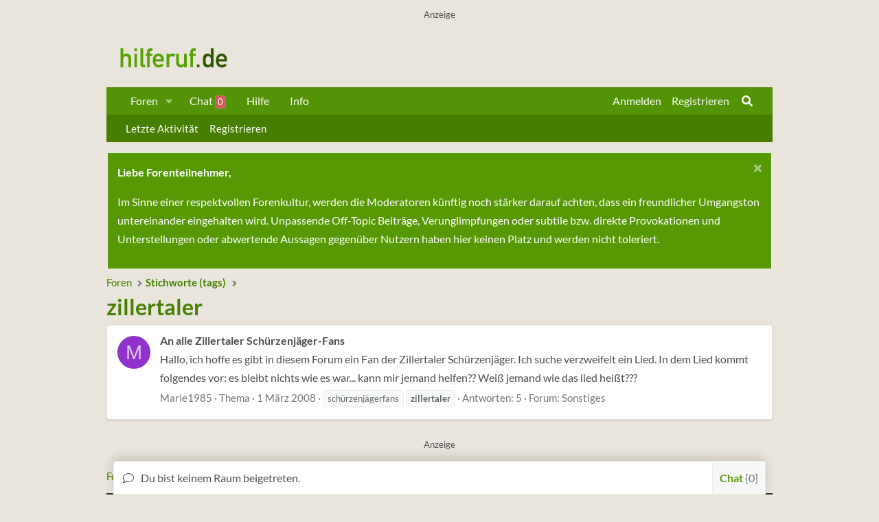

--- FILE ---
content_type: text/html; charset=utf-8
request_url: https://www.hilferuf.de/tags/zillertaler/
body_size: 16587
content:
<!DOCTYPE html>
<html id="XF" lang="de-DE" dir="LTR"
	data-app="public"
	data-template="tag_view"
	data-container-key=""
	data-content-key="tag-877"
	data-logged-in="false"
	data-cookie-prefix="xf_"
	data-csrf="1768845966,07975da5ce1a781d2fb5eb4069e529d5"
	class="has-no-js template-tag_view page_ page_ 
 fixedWidth
 contentShadows
 hoverTransitions

 blockStyle--default
 
 floatingContent
	 headerFixed
	 headerFixedInner
	 stretchNavigation
	 footerFixed










 dataListAltRows
 tab-markers-arrow

	
	
	
	
	
	
	
	
	
	
"
	>
<head>
	<meta charset="utf-8" />
	<meta http-equiv="X-UA-Compatible" content="IE=Edge" />
	<meta name="viewport" content="user-scalable=no, width=device-width, initial-scale=1">
	
	
	
	<meta name="keywords" content="Hilferuf, Forum, Probleme, Hilfe, Liebe, Sexualität, Job, Arbeitslos, Gesundheit, Freunde, Haustiere, Trauer, Beziehung, Lebenskrise">
	<meta name="publisher" content="Hilferuf Forum für Probleme, Sorgen und Lebenskrisen">
	<meta name="language" content="deutsch, de">
	<meta name="distribution" content="global">
	<meta name="page-topic" content="Hilfe, Lebenskrisen, Beziehung, Problembewältigung, Selbsthilfe, Community, Forum">
	<meta name="robots" content="index,follow">
	<title>zillertaler - Hilferuf Forum für deine Probleme und Sorgen</title>
	<link rel="canonical" href="https://www.hilferuf.de/tags/zillertaler/" />
	
	
	
	<meta property="og:site_name" content="Hilferuf - Forum für Deine Probleme und Sorgen" />


	
	
	
	<meta property="og:type" content="website" />


	
	
	
	
		<meta property="og:title" content="zillertaler" />
		<meta property="twitter:title" content="zillertaler" />
	


	
	
	
	
	<meta property="og:url" content="https://www.hilferuf.de/tags/zillertaler/" />


	
		
	
	
	
		<meta property="og:image" content="/styles/default/xenforo/hilferuf-logo-green-og.png" />
		<meta property="twitter:image" content="/styles/default/xenforo/hilferuf-logo-green-og.png" />
		<meta property="twitter:card" content="summary" />
	


	
	
	<link href="https://www.hilferuf.de/fonts/lato.css" rel="stylesheet">
		
	<meta name="theme-color" content="#467f00" />
	
	
	
	

	<link rel="stylesheet" href="/css.php?css=public%3Anormalize.css%2Cpublic%3Afa.css%2Cpublic%3Acore.less%2Cpublic%3Aapp.less&amp;s=3&amp;l=14&amp;d=1768046724&amp;k=8e260a1233545794d638219e6d3d1300f75c05eb" />
	
	

	<link rel="stylesheet" href="/css.php?css=public%3Aadslots.less&amp;s=3&amp;l=14&amp;d=1768046724&amp;k=b2f9cc8b5cb7f79653e9e7ea7f687cf5575dfa54" />
<link rel="stylesheet" href="/css.php?css=public%3Acarousel.less&amp;s=3&amp;l=14&amp;d=1768046724&amp;k=e310a2062a57b62ae98be962f57a16d007be48ee" />
<link rel="stylesheet" href="/css.php?css=public%3Aeditor.less&amp;s=3&amp;l=14&amp;d=1768046724&amp;k=2bce7307f5508155362c9489c882880d4f57242e" />
<link rel="stylesheet" href="/css.php?css=public%3Alightbox.less&amp;s=3&amp;l=14&amp;d=1768046724&amp;k=87a0f34a3302523fa53f5e3c5460e53a8b639fc7" />
<link rel="stylesheet" href="/css.php?css=public%3Anotices.less&amp;s=3&amp;l=14&amp;d=1768046724&amp;k=d7691ab2de0e5c9b1244c7eb4b530ae8ea3edf90" />
<link rel="stylesheet" href="/css.php?css=public%3Asiropu_chat.less&amp;s=3&amp;l=14&amp;d=1768046724&amp;k=2f020f40d20360aef85fe74ea9b7b2ae436ec3ea" />
<link rel="stylesheet" href="/css.php?css=public%3Aultimatecustom.less&amp;s=3&amp;l=14&amp;d=1768046724&amp;k=465b3db735259fd6ac5182e25d033aa90502539f" />
<link rel="stylesheet" href="/css.php?css=public%3Aznl_loader.less&amp;s=3&amp;l=14&amp;d=1768046724&amp;k=eec72c444ab2ac6c340145db405bcd552d185acd" />
<link rel="stylesheet" href="/css.php?css=public%3Aextra.less&amp;s=3&amp;l=14&amp;d=1768046724&amp;k=22cee856bba6a7003a118f74698fdf3474c35819" />


	
		<script src="/js/xf/preamble.min.js?_v=e1b323c7"></script>
	

	
	<script src="/js/vendor/vendor-compiled.js?_v=e1b323c7" defer></script>
	<script src="/js/xf/core-compiled.js?_v=e1b323c7" defer></script>

	<script>
		XF.ready(() =>
		{
			XF.extendObject(true, XF.config, {
				// 
				userId: 0,
				enablePush: false,
				pushAppServerKey: 'BL9Ghz8F9NQWQYkHCEgSkWm0qNWmScPEJyr13nG5l59GUaiGHdLfybOFOKT/rzw6aeDKbkHFOTMjdZbpCHwqGVY=',
				url: {
					fullBase: 'https://www.hilferuf.de/',
					basePath: '/',
					css: '/css.php?css=__SENTINEL__&s=3&l=14&d=1768046724',
					js: '/js/__SENTINEL__?_v=e1b323c7',
					icon: '/data/local/icons/__VARIANT__.svg?v=1768046725#__NAME__',
					iconInline: '/styles/fa/__VARIANT__/__NAME__.svg?v=5.15.3',
					keepAlive: '/login/keep-alive'
				},
				cookie: {
					path: '/',
					domain: '',
					prefix: 'xf_',
					secure: true,
					consentMode: 'disabled',
					consented: ["optional","_third_party"]
				},
				cacheKey: 'f3ed7234243583f554e27d349fe769c5',
				csrf: '1768845966,07975da5ce1a781d2fb5eb4069e529d5',
				js: {"\/js\/xf\/carousel-compiled.js?_v=e1b323c7":true,"\/js\/xf\/carousel.min.js?_v=e1b323c7":true,"\/js\/siropu\/chat\/core.min.js?_v=e1b323c7":true,"\/js\/xf\/lightbox-compiled.js?_v=e1b323c7":true,"\/js\/xf\/editor-compiled.js?_v=e1b323c7":true,"\/js\/xfmg\/editor.min.js?_v=e1b323c7":true},
				fullJs: false,
				css: {"public:adslots.less":true,"public:carousel.less":true,"public:editor.less":true,"public:lightbox.less":true,"public:notices.less":true,"public:siropu_chat.less":true,"public:ultimatecustom.less":true,"public:znl_loader.less":true,"public:extra.less":true},
				time: {
					now: 1768845966,
					today: 1768777200,
					todayDow: 1,
					tomorrow: 1768863600,
					yesterday: 1768690800,
					week: 1768258800,
					month: 1767222000,
					year: 1767222000
				},
				style: {
					light: '',
					dark: '',
					defaultColorScheme: 'light'
				},
				borderSizeFeature: '4px',
				fontAwesomeWeight: 's',
				enableRtnProtect: true,
				
				enableFormSubmitSticky: true,
				imageOptimization: '0',
				imageOptimizationQuality: 0.85,
				uploadMaxFilesize: 16777216,
				uploadMaxWidth: 1960,
				uploadMaxHeight: 1280,
				allowedVideoExtensions: ["m4v","mov","mp4","mp4v","mpeg","mpg","ogv","webm"],
				allowedAudioExtensions: ["mp3","opus","ogg","wav"],
				shortcodeToEmoji: true,
				visitorCounts: {
					conversations_unread: '0',
					alerts_unviewed: '0',
					total_unread: '0',
					title_count: true,
					icon_indicator: true
				},
				jsMt: {"xf\/action.js":"5583c625","xf\/embed.js":"5583c625","xf\/form.js":"5583c625","xf\/structure.js":"5583c625","xf\/tooltip.js":"5583c625"},
				jsState: {},
				publicMetadataLogoUrl: '/styles/default/xenforo/hilferuf-logo-green-og.png',
				publicPushBadgeUrl: 'https://www.hilferuf.de/styles/default/xenforo/bell.png'
			})

			XF.extendObject(XF.phrases, {
				// 
"svStandardLib_time.day": "{count} day",
"svStandardLib_time.days": "{count} Tage",
"svStandardLib_time.hour": "{count} hour",
"svStandardLib_time.hours": "{count} Stunden",
"svStandardLib_time.minute": "{count} Minuten",
"svStandardLib_time.minutes": "{count} Minuten",
"svStandardLib_time.month": "{count} month",
"svStandardLib_time.months": "{count} Monate",
"svStandardLib_time.second": "{count} second",
"svStandardLib_time.seconds": "{count} Sekunden",
"svStandardLib_time.week": "time.week",
"svStandardLib_time.weeks": "{count} Wochen",
"svStandardLib_time.year": "{count} year",
"svStandardLib_time.years": "{count} Jahre",
				date_x_at_time_y:     "{date} um {time}",
				day_x_at_time_y:      "{day} um {time}",
				yesterday_at_x:       "Gestern um {time}",
				x_minutes_ago:        "Vor {minutes} Minuten",
				one_minute_ago:       "vor 1 Minute",
				a_moment_ago:         "Gerade eben",
				today_at_x:           "Heute um {time}",
				in_a_moment:          "In einem Augenblick",
				in_a_minute:          "In einer Minute",
				in_x_minutes:         "In {minutes} Minute(n)",
				later_today_at_x:     "Später, heute um {time}",
				tomorrow_at_x:        "Morgen um {time}",
				short_date_x_minutes: "{minutes}m",
				short_date_x_hours:   "{hours}h",
				short_date_x_days:    "{days}d",

				day0: "Sonntag",
				day1: "Montag",
				day2: "Dienstag",
				day3: "Mittwoch",
				day4: "Donnerstag",
				day5: "Freitag",
				day6: "Samstag",

				dayShort0: "So",
				dayShort1: "Mo",
				dayShort2: "Di",
				dayShort3: "Mi",
				dayShort4: "Do",
				dayShort5: "Fr",
				dayShort6: "Sa",

				month0: "Januar",
				month1: "Februar",
				month2: "März",
				month3: "April",
				month4: "Mai",
				month5: "Juni",
				month6: "Juli",
				month7: "August",
				month8: "September",
				month9: "Oktober",
				month10: "November",
				month11: "Dezember",

				active_user_changed_reload_page: "Der aktive Benutzer hat sich geändert. Lade die Seite für die neueste Version neu.",
				server_did_not_respond_in_time_try_again: "Der Server hat nicht rechtzeitig geantwortet. Bitte versuche es erneut.",
				oops_we_ran_into_some_problems: "Uups! Wir sind auf ein Problem gestoßen.",
				oops_we_ran_into_some_problems_more_details_console: "Uups! Wir sind auf ein Problem gestoßen. Bitte versuche es später noch einmal. Weitere Fehlerdetails findest du in der Browserkonsole.",
				file_too_large_to_upload: "Die Datei ist zu groß, um hochgeladen zu werden.",
				uploaded_file_is_too_large_for_server_to_process: "Die hochgeladene Datei ist zu groß, als dass der Server sie verarbeiten könnte.",
				files_being_uploaded_are_you_sure: "Die Dateien werden noch immer hochgeladen. Bist du sicher, dass du dieses Formular abschicken möchtest?",
				attach: "Dateien anhängen",
				rich_text_box: "Rich-Text-Box",
				close: "Schließen",
				link_copied_to_clipboard: "Link in die Zwischenablage kopiert.",
				text_copied_to_clipboard: "Text, der in die Zwischenablage kopiert wird.",
				loading: "Laden...",
				you_have_exceeded_maximum_number_of_selectable_items: "You have exceeded the maximum number of selectable items.",

				processing: "Verarbeitung",
				'processing...': "Verarbeitung...",

				showing_x_of_y_items: "Anzeigen von {count} von {total} Artikel(n)",
				showing_all_items: "Anzeige aller Knoten",
				no_items_to_display: "Keine anzuzeigenden Einträge",

				number_button_up: "Increase",
				number_button_down: "Decrease",

				push_enable_notification_title: "Push notifications (Browserbenachrichtigungen) wurden in Hilferuf - Forum für Deine Probleme und Sorgen erfolgreich aktiviert.",
				push_enable_notification_body: "Danke für\'s Aktivieren von push notifications (Browserbenachrichtigungen)!",

				pull_down_to_refresh: "Pull down to refresh",
				release_to_refresh: "Release to refresh",
				refreshing: "Refreshing..."
			})
		})
	</script>

	<script src="/js/xf/carousel-compiled.js?_v=e1b323c7" defer></script>
<script src="/js/xf/carousel.min.js?_v=e1b323c7" defer></script>
<script src="/js/siropu/chat/core.min.js?_v=e1b323c7" defer></script>
<script src="/js/xf/lightbox-compiled.js?_v=e1b323c7" defer></script>
<script src="/js/xf/editor-compiled.js?_v=e1b323c7" defer></script>
<script src="/js/xfmg/editor.min.js?_v=e1b323c7" defer></script>
<script>
XF.ready(() =>
{

		XF.extendObject(XF.phrases, {
			next_slide: "Next slide",
			previous_slide: "Previous slide",
			go_to_slide_x: "Go to slide #%d"
		});
	
})
</script>
<script>
XF.ready(() =>
{

	XF.extendObject(XF.SiropuChat.prototype, {
	userId: 0,
	canUseChat: false,
	serverTime: 1768845966,
	channel: 'room',
	roomId: 0,
	lastId: [],
	convId: 0,
	convUnread: [],
	convOnly: 0,
	convItems: [],
	guestRoom: 0,
	messageDisplayLimit: 25,
	notificationTimeout: 5000,
	refreshActive: 5000,
	refreshActiveHidden: 15000,
	refreshInactive: 30000,
	refreshInactiveHidden: 60000,
	tabNotification: true,
	inverse: 0,
	floodCheck: 2000,
	roomFloodCheck: 0,
	bypassFloodCheck: false,
	displayNavCount: true,
	dynamicTitle: true,
	activeUsers: [],
	commands: {"join":"join","whisper":"whisper","ai":"ai"},
	loadMoreButton: {room:false,conv:true},
	loadRooms: true,
	internalLinksInNewTab: true,
	roomTabUserCount: true,
	convTabCount: 'onlineCount',
	userListOrder: 'most_active',
	hideTabs: false,
	whosTyping: {room:false,conv:false},
	unreadConvBarBlink: false,
	displayKickMessage: false,
	forceAutoScroll: false
});

XF.extendObject(XF.phrases, {
	siropu_chat_write_public_message: "Nachricht schreiben ...",
	siropu_chat_write_private_message: "schreib eine Privatnachricht ...",
	siropu_chat_new_message: "Chat: Neue Nachricht",
	siropu_chat_new_public_message: "Chat: Neue öffentliche Nachricht",
	siropu_chat_new_whisper_message: "Chat: Neue Flüsternachricht",
	siropu_chat_new_private_message: "Chat: Neue Privatnachricht",
	siropu_chat_posting_message: "Nachricht wird erstellt ...",
	siropu_chat_please_wait: "Bitte warten ...",
	siropu_chat_please_wait_x_seconds: "Bitte 2 Sekunden warten ...",
	siropu_chat_no_response: "Vor der nächsten Nachricht, bitte Wartezeit abwarten...",
	siropu_chat_loading_conversation: "Laden von Gesprächen ...",
	siropu_chat_confirm_conversation_leave: "Bist Du sicher, dass Du dieses Gespräch verlassen willst?",
	siropu_chat_settings_change_reload_page: "Bitte lade die Seite neu, um die Änderungen zu sehen.",
	siropu_chat_room_is_read_only: "Dieser Raum ist schreibgeschützt.",
	siropu_chat_no_conversations_started: "Du hast noch keine Gespräche begonnen.",
	siropu_chat_load_more_messages: "Weitere Nachrichten laden?",
	siropu_chat_all_messages_have_been_loaded: "Alle Nachrichten wurden geladen.",
	siropu_chat_loading_conversation_messages: "Laden der Nachrichten ...",
	siropu_chat_has_been_disabled: "Der Chat wurde deaktiviert. Du kannst ihn an derselben Stelle auch wieder aktivieren.",
	siropu_chat_do_not_have_permission_to_use: "Du hast keine Berechtigung mitzuchatten.",
	siropu_chat_no_one_is_chatting: "Im Moment ist niemand im Chat.",
	siropu_chat_is_typing: "is typing...",
	siropu_chat_you_have_been_kicked: "You have been kicked from this chat room."
});



})
</script>
<script>
XF.ready(() =>
{

    

})
</script>


	<link rel="icon" type="image/png" href="https://www.hilferuf.de/styles/default/xenforo/hilferuf-favicon-green.png" sizes="32x32" />
	<link rel="apple-touch-icon" href="/styles/default/xenforo/hilferuf-logo-green-og.png" />
	
	<!-- Global site tag (gtag.js) - Google Analytics -->
	<script async class="cmplazyload" data-cmp-vendor="s26" data-cmp-src=https://www.googletagmanager.com/gtag/js?id=UA-149240-1></script>
	<script>
	window.dataLayer = window.dataLayer || [];
	function gtag(){dataLayer.push(arguments);}
	gtag('js', new Date());
	gtag('config', 'UA-149240-1');
	</script>
	
 	
 		
			
			<script async class="cmplazyload" data-cmp-vendor="s905" data-cmp-src="https://pagead2.googlesyndication.com/pagead/js/adsbygoogle.js?client=ca-pub-8731493426017465"
			     crossorigin="anonymous"></script>
			
 		
 	

	<script type="text/javascript" src="//storage.googleapis.com/adtags/hilferuf/qmax/QMAX_hilferuf.de_v2_async.js"></script>

</head>

<body data-template="tag_view">

	
		
<!-- QMedia -->
<!-- Beginning Async AdSlot 1 for Ad unit eWerk_GmbH/hilferuf.de  ### size: [[728,90],[800,250],[900,250]] -->
<!-- Adslot's refresh function: googletag.pubads().refresh([gptadslots[1]]) -->
<div class="adslot" id="AdSlot01">
	<div id='div-gpt-ad-290183394177503262-1'>
		<p>Anzeige<sub>(1)</sub></p>
	</div>
</div>
<!-- QMedia End AdSlot 1 -->
		
	

<div class="p-pageWrapper" id="top">

<div class="headerProxy"></div>

		

<header class="p-header" id="header">
	<div class="p-header-inner">
		<div class="p-header-content">
			<div class="p-header-logo p-header-logo--image ">
				<a href="https://www.hilferuf.de">
					<img src="/styles/default/xenforo/hilferuf-logo-green.png"
						alt="Hilferuf - Forum für Deine Probleme und Sorgen"
						srcset="/styles/default/xenforo/hilferuf-logo2x-green.png 2x" />
				</a>
			</div>
			
		</div>
	</div>
</header>



	<div class="p-navSticky p-navSticky--primary p-navController" data-xf-init="sticky-header">
		
	<nav class="p-nav">
		<div class="p-nav-inner">
			<a class="p-nav-menuTrigger" data-xf-click="off-canvas" data-menu=".js-headerOffCanvasMenu" role="button" tabindex="0">
				<i aria-hidden="true"></i>
				<span class="p-nav-menuText">Menü</span>
			</a>
			<div class="p-nav-smallLogo">
				<a href="https://www.hilferuf.de">
					<img src="/styles/default/xenforo/hilferuf-logo-green.png"
						alt="Hilferuf - Forum für Deine Probleme und Sorgen"
					srcset="/styles/default/xenforo/hilferuf-logo2x-green.png 2x" />
				</a>
			</div>
			<div class="p-nav-scroller hScroller" data-xf-init="h-scroller" data-auto-scroll=".p-navEl.is-selected">
				<div class="hScroller-scroll">
					<ul class="p-nav-list js-offCanvasNavSource">
					
						<li>
							
	<div class="p-navEl " data-has-children="true">
		
			
	
	<a href="/"
		class="p-navEl-link p-navEl-link--splitMenu "
		
		
		data-nav-id="forums">Foren</a>

			<a data-xf-key="1"
				data-xf-click="menu"
				data-menu-pos-ref="< .p-navEl"
				class="p-navEl-splitTrigger"
				role="button"
				tabindex="0"
				aria-label="Toggle erweitert"
				aria-expanded="false"
				aria-haspopup="true"></a>
		
		
			<div class="menu menu--structural" data-menu="menu" aria-hidden="true">
				<div class="menu-content">
					
						
	
	
	<a href="/whats-new/posts/"
		class="menu-linkRow u-indentDepth0 js-offCanvasCopy "
		
		
		data-nav-id="newPosts">Neue Beiträge</a>

	

					
						
	
	
	<a href="/search/?type=post"
		class="menu-linkRow u-indentDepth0 js-offCanvasCopy "
		
		
		data-nav-id="searchForums">Foren durchsuchen</a>

	

					
				</div>
			</div>
		
	</div>

						</li>
					
						<li>
							
	<div class="p-navEl " >
		
			
	
	<a href="/chat/"
		class="p-navEl-link "
		
		data-xf-key="2"
		data-nav-id="siropuChat">Chat <span class="badge badge--highlighted">0</span></a>

			
		
		
	</div>

						</li>
					
						<li>
							
	<div class="p-navEl " >
		
			
	
	<a href="/hilfe/soforthilfe"
		class="p-navEl-link "
		
		data-xf-key="3"
		data-nav-id="wissen">Hilfe</a>

			
		
		
	</div>

						</li>
					
						<li>
							
	<div class="p-navEl " >
		
			
	
	<a href="/info/terms"
		class="p-navEl-link "
		
		data-xf-key="4"
		data-nav-id="infos">Info</a>

			
		
		
	</div>

						</li>
					
					</ul>
				</div>
			</div>
			<div class="p-nav-opposite">
				<div class="p-navgroup p-account p-navgroup--guest">
					
						<a href="/login/" class="p-navgroup-link p-navgroup-link--textual p-navgroup-link--logIn"
							data-xf-click="overlay" data-follow-redirects="on">
							<span class="p-navgroup-linkText">Anmelden</span>
						</a>
						
							<a href="/register/" class="p-navgroup-link p-navgroup-link--textual p-navgroup-link--register"
								data-xf-click="overlay" data-follow-redirects="on">
								<span class="p-navgroup-linkText">Registrieren</span>
							</a>
						
					
				</div>
				<div class="p-navgroup p-discovery">
					<a href="/whats-new/"
						class="p-navgroup-link p-navgroup-link--iconic p-navgroup-link--whatsnew"
						aria-label="Aktuelles"
						title="Aktuelles">
						<i aria-hidden="true"></i>
						<span class="p-navgroup-linkText">Aktuelles</span>
					</a>
					
						
	<a href="/chat/" class="p-navgroup-link p-navgroup-link--chat badgeContainer badgeContainer--highlighted" data-badge="0" aria-label="Chat" title="Chat"><i class="fa--xf far fa-comments "><svg xmlns="http://www.w3.org/2000/svg" role="img" aria-hidden="true" ><use href="/data/local/icons/regular.svg?v=1768046725#comments"></use></svg></i></a>

<a href="/search/"
							class="p-navgroup-link p-navgroup-link--iconic p-navgroup-link--search"
							data-xf-click="menu"
							data-xf-key="/"
							aria-label="Suche"
							aria-expanded="false"
							aria-haspopup="true"
							title="Suche">
							<i aria-hidden="true"></i>
							<span class="p-navgroup-linkText">Suche</span>
						</a>
						<div class="menu menu--structural menu--wide" data-menu="menu" aria-hidden="true">
							<form action="/search/search" method="post"
								class="menu-content"
								data-xf-init="quick-search">

								<h3 class="menu-header">Suche</h3>
								
								<div class="menu-row">
									
										<input type="text" class="input" name="keywords" placeholder="Suche..." aria-label="Suche" data-menu-autofocus="true" />
									
								</div>
								
								<div class="menu-row">
									<label class="iconic"><input type="checkbox"  name="c[title_only]" value="1" /><i aria-hidden="true"></i><span class="iconic-label">Nur Titel durchsuchen</span></label>

								</div>
								
								<div class="menu-row">
									<div class="inputGroup">
										<span class="inputGroup-text" id="ctrl_search_menu_by_member">Von:</span>
										<input type="text" class="input" name="c[users]" data-xf-init="auto-complete" placeholder="Mitglied" aria-labelledby="ctrl_search_menu_by_member" />
									</div>
								</div>
								<div class="menu-footer">
									<span class="menu-footer-controls">
										<button type="submit" class="button button--icon button--icon--search button--primary"><i class="fa--xf fas fa-search "><svg xmlns="http://www.w3.org/2000/svg" role="img" aria-hidden="true" ><use href="/data/local/icons/solid.svg?v=1768046725#search"></use></svg></i><span class="button-text">Suche</span></button>
										<a href="/search/" class="button "><span class="button-text">Erweiterte Suche...</span></a>
									</span>
								</div>
								<input type="hidden" name="_xfToken" value="1768845966,07975da5ce1a781d2fb5eb4069e529d5" />
							</form>
						</div>
					
				</div>
			</div>
		</div>
	</nav>

	</div>
	
	
		<div class="p-sectionLinks">
			<div class="p-sectionLinks-inner hScroller" data-xf-init="h-scroller">
				<div class="hScroller-scroll">
					<ul class="p-sectionLinks-list">
					
						<li>
							
	<div class="p-navEl " >
		
			
	
	<a href="/whats-new/latest-activity"
		class="p-navEl-link "
		
		data-xf-key="alt+1"
		data-nav-id="defaultLatestActivity">Letzte Aktivität</a>

			
		
		
	</div>

						</li>
					
						<li>
							
	<div class="p-navEl " >
		
			
	
	<a href="/register/"
		class="p-navEl-link "
		
		data-xf-key="alt+2"
		data-nav-id="defaultRegister">Registrieren</a>

			
		
		
	</div>

						</li>
					
					</ul>
				</div>
			</div>
		</div>
	


<div class="offCanvasMenu offCanvasMenu--nav js-headerOffCanvasMenu" data-menu="menu" aria-hidden="true" data-ocm-builder="navigation">
	<div class="offCanvasMenu-backdrop" data-menu-close="true"></div>
	<div class="offCanvasMenu-content">
		<div class="offCanvasMenu-header">
			Menü
			<a class="offCanvasMenu-closer" data-menu-close="true" role="button" tabindex="0" aria-label="Schließen"></a>
		</div>
		
			<div class="p-offCanvasRegisterLink">
				<div class="offCanvasMenu-linkHolder">
					<a href="/login/" class="offCanvasMenu-link" data-xf-click="overlay" data-menu-close="true">
						Anmelden
					</a>
				</div>
				<hr class="offCanvasMenu-separator" />
				
					<div class="offCanvasMenu-linkHolder">
						<a href="/register/" class="offCanvasMenu-link" data-xf-click="overlay" data-menu-close="true">
							Registrieren
						</a>
					</div>
					<hr class="offCanvasMenu-separator" />
				
			</div>
		
		<div class="js-offCanvasNavTarget"></div>
	</div>
</div>
<div class="p-body">
	<div class="page_top">
	<div class="page_bot">
	<div class="p-body-inner">
		<!--XF:EXTRA_OUTPUT-->		
		
	
	<!-- theme hook - place your code here -->
	

		
		
		
		
		
			
	
		
		
			
	

	
	

	

		

		<ul class="notices notices--scrolling  js-notices"
			data-xf-init="notices"
			data-type="scrolling"
			data-scroll-interval="6">

			
				
	<li class="notice js-notice notice--primary"
		data-notice-id="7"
		data-delay-duration="0"
		data-display-duration="0"
		data-auto-dismiss=""
		data-visibility="">

		
		<div class="notice-content">
			
				<a href="/account/dismiss-notice?notice_id=7" class="notice-dismiss js-noticeDismiss" data-xf-init="tooltip" title="Schließen..."></a>
			
			<strong>Liebe Forenteilnehmer,</strong><br>
<p>Im Sinne einer respektvollen Forenkultur, werden die Moderatoren künftig noch stärker darauf achten, dass ein freundlicher Umgangston untereinander eingehalten wird. Unpassende Off-Topic Beiträge, Verunglimpfungen oder subtile bzw. direkte Provokationen und Unterstellungen oder abwertende Aussagen gegenüber Nutzern haben hier keinen Platz und werden nicht toleriert.
</p>
		</div>
	</li>

			
		</ul>
	

		
		
		
	
		<ul class="p-breadcrumbs "
			itemscope itemtype="https://schema.org/BreadcrumbList">
		
			
			
			
				
				
	<li itemprop="itemListElement" itemscope itemtype="https://schema.org/ListItem">
		<a href="/" itemprop="item">
			<span itemprop="name">Foren</span>
		</a>
		<meta itemprop="position" content="1" />
	</li>

			
			
			
				
				
	<li itemprop="itemListElement" itemscope itemtype="https://schema.org/ListItem">
		<a href="/tags/" itemprop="item">
			<span itemprop="name">Stichworte (tags)</span>
		</a>
		<meta itemprop="position" content="2" />
	</li>

			
		
		</ul>
	

		


		


	<noscript class="js-jsWarning"><div class="blockMessage blockMessage--important blockMessage--iconic u-noJsOnly">JavaScript ist deaktiviert. Für eine bessere Darstellung aktiviere bitte JavaScript in deinem Browser, bevor du fortfährst.</div></noscript>

		
	<div class="blockMessage blockMessage--important blockMessage--iconic js-browserWarning" style="display: none">Du verwendest einen veralteten Browser. Es ist möglich, dass diese oder andere Websites nicht korrekt angezeigt werden.<br />Du solltest ein Upgrade durchführen oder ein <a href="https://www.google.com/chrome/browser/" target="_blank">alternativer Browser</a> verwenden.</div>

		
			<div class="p-body-header">
			
				
					<div class="p-title ">
					
						
							<h1 class="p-title-value">zillertaler</h1>
						
						
					
					</div>
				
				
			
			</div>
		
		<div class="p-body-main  ">
			
			<div class="p-body-content">
				

	

		
		

		
<!--- QMedia -->
<!-- Beginning Async AdSlot 4 for Ad unit eWerk_GmbH/hilferuf.de  ### size: [[300,250]] -->
<!-- Adslot's refresh function: googletag.pubads().refresh([gptadslots[4]]) -->
<div class="adslot" id="AdSlot04">
	<div id='div-gpt-ad-290183394177503262-4'>
	</div>
</div>
<!--- QMedia End AdSlot 4 -->
	



	


				

<div class="p-body-pageContent">
					
	

					



	
	
	







<div class="block" data-xf-init="" data-type="" data-href="/inline-mod/">
	

	<div class="block-container">
		<ol class="block-body">
			
				<li class="block-row block-row--separated  js-inlineModContainer" data-author="Marie1985">
	<div class="contentRow ">
		<span class="contentRow-figure">
			<a href="/mitglieder/marie1985.8581/" class="avatar avatar--s avatar--default avatar--default--dynamic" data-user-id="8581" data-xf-init="member-tooltip" style="background-color: #8f33cc; color: #ddc2f0">
			<span class="avatar-u8581-s" role="img" aria-label="Marie1985">M</span> 
		</a>
		</span>
		<div class="contentRow-main">
			<h3 class="contentRow-title">
				<a href="/thema/an-alle-zillertaler-schuerzenjaeger-fans.25508/">An alle Zillertaler Schürzenjäger-Fans</a>
			</h3>

			<div class="contentRow-snippet">Hallo,

ich hoffe es gibt in diesem Forum ein Fan der Zillertaler Schürzenjäger.

Ich suche verzweifelt ein Lied. In dem Lied kommt folgendes vor: 

es bleibt nichts wie es war...


kann mir jemand helfen?? Weiß jemand wie das lied heißt???</div>

			<div class="contentRow-minor contentRow-minor--hideLinks">
				<ul class="listInline listInline--bullet">
					
					<li><a href="/mitglieder/marie1985.8581/" class="username " dir="auto" data-user-id="8581" data-xf-init="member-tooltip">Marie1985</a></li>
					<li>Thema</li>
					<li><time  class="u-dt" dir="auto" datetime="2008-03-01T15:17:51+0100" data-timestamp="1204381071" data-date="1 März 2008" data-time="15:17" data-short="Mrz &#039;08" title="1 März 2008 um 15:17">1 März 2008</time></li>
					
						<li>
							

	
		
			<span class="tagItem tagItem--tag_schuerzenjaegerfans" dir="auto">
				schürzenjägerfans
			</span>
		
			<span class="tagItem tagItem--tag_zillertaler" dir="auto">
				<em class="textHighlight">zillertaler</em>
			</span>
		
	

						</li>
					
					<li>Antworten: 5</li>
					<li>Forum: <a href="/forums/sonstiges.71/">Sonstiges</a></li>
				</ul>
			</div>
		</div>
	</div>
</li>
			
		</ol>
	</div>
	<div class="block-outer block-outer--after">
		
		
	</div>
</div>
					
	

				</div>


				

	

		
		

		
<!-- QMedia -->
<!-- Beginning Async AdSlot 6 for Ad unit eWerk_GmbH/hilferuf.de  ### size: [[300,250]] -->
<!-- Adslot's refresh function: googletag.pubads().refresh([gptadslots[6]]) -->
<div class="adslot" id="AdSlot06">
	<p><sub>Anzeige (6)</sub></p>
	<div id='div-gpt-ad-290183394177503262-6'>
	</div>
</div>
<!-- QMedia End AdSlot 6 -->
	



	


			</div>
			
		</div>
		

	

		
		

		
<!-- QMedia -->
<!-- Beginning Async AdSlot 8 for Ad unit eWerk_GmbH/hilferuf.de/bs_unten  ### size: [[300,250],[728,90],[800,250]] -->
<!-- Adslot's refresh function: googletag.pubads().refresh([gptadslots[8]]) -->
<div class="adslot" id="AdSlot08">
	<p>Anzeige<sub>(8)</sub></p>
	<div id='div-gpt-ad-290183394177503262-8'></div>
</div>
<!-- QMedia End AdSlot 8 -->
	
	


	


		
	
		<ul class="p-breadcrumbs p-breadcrumbs--bottom"
			itemscope itemtype="https://schema.org/BreadcrumbList">
		
			
			
			
				
				
	<li itemprop="itemListElement" itemscope itemtype="https://schema.org/ListItem">
		<a href="/" itemprop="item">
			<span itemprop="name">Foren</span>
		</a>
		<meta itemprop="position" content="1" />
	</li>

			
			
			
				
				
	<li itemprop="itemListElement" itemscope itemtype="https://schema.org/ListItem">
		<a href="/tags/" itemprop="item">
			<span itemprop="name">Stichworte (tags)</span>
		</a>
		<meta itemprop="position" content="2" />
	</li>

			
		
		</ul>
	

		








	
		
		

		
			<script class="js-extraPhrases" type="application/json">
			{
				"lightbox_close": "Close",
				"lightbox_next": "Next",
				"lightbox_previous": "Previous",
				"lightbox_error": "The requested content cannot be loaded. Please try again later.",
				"lightbox_start_slideshow": "Start slideshow",
				"lightbox_stop_slideshow": "Stop slideshow",
				"lightbox_full_screen": "Full screen",
				"lightbox_thumbnails": "Thumbnails",
				"lightbox_download": "Download",
				"lightbox_share": "Share",
				"lightbox_zoom": "Zoom",
				"lightbox_new_window": "New window",
				"lightbox_toggle_sidebar": "Toggle sidebar"
			}
			</script>
		
		
	









<div id="siropuChat" class="block siropuChatAllPages" data-active="false" data-xf-init="siropu-chat">
	<div class="block-container">
		<div id="siropuChatHeader" class="block-header">
			<i class="fa--xf fas fa-comments "><svg xmlns="http://www.w3.org/2000/svg" role="img" aria-hidden="true" ><use href="/data/local/icons/solid.svg?v=1768046725#comments"></use></svg></i> <span>
	
</span>
			
			<div id="siropuChatOptions">
				
					<a href="/chat/rules" title="Regeln" data-xf-click="overlay" data-cache="false"><i class="fa--xf fal fa-book "><svg xmlns="http://www.w3.org/2000/svg" role="img" aria-hidden="true" ><use href="/data/local/icons/light.svg?v=1768046725#book"></use></svg></i> <span>Regeln</span></a>
				
				<a href="/chat/help" title="Hilfe" data-xf-click="overlay"><i class="fa--xf fal fa-life-ring "><svg xmlns="http://www.w3.org/2000/svg" role="img" aria-hidden="true" ><use href="/data/local/icons/light.svg?v=1768046725#life-ring"></use></svg></i> <span>Hilfe</span></a>
				<a role="button" id="siropuChatToggleUsers" title="Benutzer"><i class="fa--xf fal fa-users "><svg xmlns="http://www.w3.org/2000/svg" role="img" aria-hidden="true" ><use href="/data/local/icons/light.svg?v=1768046725#users"></use></svg></i> <span>Benutzer</span></a>
				
				<div class="menu" data-menu="menu" aria-hidden="true">
					<div class="menu-content">
						<form id="siropuChatSettings">
							<h4 class="menu-tabHeader tabs" data-xf-init="tabs" role="tablist">
								<span class="hScroller" data-xf-init="h-scroller">
									<span class="hScroller-scroll">
										<a class="tabs-tab is-active" role="tab" tabindex="0" aria-controls="_xfUid-siropuChatMisc-1768845966"><i class="fa--xf fal fa-wrench "><svg xmlns="http://www.w3.org/2000/svg" role="img" aria-hidden="true" ><use href="/data/local/icons/light.svg?v=1768046725#wrench"></use></svg></i> Einstellungen</a>
										<a class="tabs-tab" role="tab" tabindex="0" aria-controls="_xfUid-siropuChatNotifications-1768845966"><i class="fa--xf fal fa-bell "><svg xmlns="http://www.w3.org/2000/svg" role="img" aria-hidden="true" ><use href="/data/local/icons/light.svg?v=1768046725#bell"></use></svg></i> Benachrichtigungen</a>
									</span>
								</span>
							</h4>
							<ul class="tabPanes">
								<li class="is-active" role="tabpanel" id="_xfUid-siropuChatMisc-1768845966">
									<fieldset data-type="misc">
										<legend data-xf-click="siropu-chat-toggle-options">Weitere Einstellungen</legend>
										
			<ul class="inputChoices">
				<li class="inputChoices-choice"><label class="iconic"><input type="checkbox"  name="inverse" value="1" /><i aria-hidden="true"></i><span class="iconic-label">Nachrichtenanzeige von oben nach unten</span></label></li>
<li class="inputChoices-choice"><label class="iconic"><input type="checkbox"  name="editor_on_top" value="1" /><i aria-hidden="true"></i><span class="iconic-label">Editor oben anzeigen</span></label></li>
<li class="inputChoices-choice"><label class="iconic"><input type="checkbox"  name="maximized" value="1" /><i aria-hidden="true"></i><span class="iconic-label">Maximierten Modus aktivieren</span></label></li>
<li class="inputChoices-choice"><label class="iconic"><input type="checkbox"  name="image_as_link" value="1" /><i aria-hidden="true"></i><span class="iconic-label">Bilder als Links anzeigen</span></label></li>
<li class="inputChoices-choice"><label class="iconic"><input type="checkbox"  name="hide_bot" value="1" /><i aria-hidden="true"></i><span class="iconic-label">Bot-Nachrichten ausblenden</span></label></li>
<li class="inputChoices-choice"><label class="iconic"><input type="checkbox"  name="hide_status" value="1" /><i aria-hidden="true"></i><span class="iconic-label">Status ausblenden</span></label></li>
<li class="inputChoices-choice"><label class="iconic"><input type="checkbox"  name="hide_chatters" value="1" /><i aria-hidden="true"></i><span class="iconic-label">Benutzerliste ausblenden</span></label></li>
<li class="inputChoices-choice"><label class="iconic"><input type="checkbox"  name="show_ignored" value="1" /><i aria-hidden="true"></i><span class="iconic-label">Nachrichten von ignorierten Benutzern anzeigen</span></label></li>
<li class="inputChoices-choice"><label class="iconic"><input type="checkbox"  name="disable" value="1" /><i aria-hidden="true"></i><span class="iconic-label">Chat deaktivieren</span></label></li>

			</ul>
		
									</fieldset>
									
									
								</li>
								<li role="tabpanel" id="_xfUid-siropuChatNotifications-1768845966">
									
										<fieldset data-type="mention">
											
			<ul class="inputChoices">
				<li class="inputChoices-choice"><label class="iconic"><input type="checkbox"  name="mention_alert" value="1" /><i aria-hidden="true"></i><span class="iconic-label">Benachrichtigung über Erwähnungen erhalten</span></label></li>

			</ul>
		
										</fieldset>
									
									<fieldset data-type="sound">
										<legend data-xf-click="siropu-chat-toggle-options">Klang-Benachrichtigungen</legend>
										
			<ul class="inputChoices">
				<li class="inputChoices-choice"><label class="iconic"><input type="checkbox"  name="sound[normal]" value="1" /><i aria-hidden="true"></i><span class="iconic-label">Normale Nachrichten</span></label></li>
<li class="inputChoices-choice"><label class="iconic"><input type="checkbox"  name="sound[private]" value="1" /><i aria-hidden="true"></i><span class="iconic-label">Privatnachrichten</span></label></li>
<li class="inputChoices-choice"><label class="iconic"><input type="checkbox"  name="sound[whisper]" value="1" checked="1" /><i aria-hidden="true"></i><span class="iconic-label">Flüsternachrichten</span></label></li>
<li class="inputChoices-choice"><label class="iconic"><input type="checkbox"  name="sound[mention]" value="1" /><i aria-hidden="true"></i><span class="iconic-label">Erwähnung von Nachrichten</span></label></li>
<li class="inputChoices-choice"><label class="iconic"><input type="checkbox"  name="sound[bot]" value="1" /><i aria-hidden="true"></i><span class="iconic-label">Bot-Nachrichten</span></label></li>

			</ul>
		
									</fieldset>
									<fieldset data-type="notifications">
										<legend data-xf-click="siropu-chat-toggle-options">Desktop-Benachrichtigungen</legend>
										
			<ul class="inputChoices">
				<li class="inputChoices-choice"><label class="iconic"><input type="checkbox"  name="notification[normal]" value="1" /><i aria-hidden="true"></i><span class="iconic-label">Normale Nachrichten</span></label></li>
<li class="inputChoices-choice"><label class="iconic"><input type="checkbox"  name="notification[private]" value="1" /><i aria-hidden="true"></i><span class="iconic-label">Privatnachrichten</span></label></li>
<li class="inputChoices-choice"><label class="iconic"><input type="checkbox"  name="notification[whisper]" value="1" checked="1" /><i aria-hidden="true"></i><span class="iconic-label">Flüsternachrichten</span></label></li>
<li class="inputChoices-choice"><label class="iconic"><input type="checkbox"  name="notification[mention]" value="1" /><i aria-hidden="true"></i><span class="iconic-label">Erwähnung von Nachrichten</span></label></li>
<li class="inputChoices-choice"><label class="iconic"><input type="checkbox"  name="notification[bot]" value="1" /><i aria-hidden="true"></i><span class="iconic-label">Bot-Nachrichten</span></label></li>

			</ul>
		
									</fieldset>
								</li>
							</ul>
						</form>
					</div>
				</div>
				<a role="button" title="Optionen" data-xf-click="menu" aria-expanded="false" aria-haspopup="true"><i class="fa--xf fas fa-bars "><svg xmlns="http://www.w3.org/2000/svg" role="img" aria-hidden="true" ><use href="/data/local/icons/solid.svg?v=1768046725#bars"></use></svg></i> <span>Optionen</span></a>
				<div class="menu siropuChatOptionsMenu" data-menu="menu" aria-hidden="true">
					<div class="menu-content">
						<h3 class="menu-header">Optionen</h3>
						
						
						
						
						
						
						
						
						
						
						
						
						<div class="menu-footer menu-footer--split">
							
							
								<span class="menu-footer-opposite">
									<a href="/chat/fullpage" data-xf-click="siropu-chat-popup"><i class="fa--xf fas fa-external-link-alt "><svg xmlns="http://www.w3.org/2000/svg" role="img" aria-hidden="true" ><use href="/data/local/icons/solid.svg?v=1768046725#external-link-alt"></use></svg></i> In Popup öffnen</a>
								</span>
							
						</div>
					</div>
				</div>
			</div>
		</div>
		
	

		
		
		<div id="siropuChatContent">
			
				<p id="siropuChatNoRoomsJoined" style="display: block;">Du bist keinem Raum beigetreten.</p>
			
			<ul id="siropuChatPolls"></ul>
			<ul id="siropuChatRooms"></ul>
			
		</div>
		
			<div id="siropuChatEditor">
	
	

	<form data-xf-init="siropu-chat-form" data-multi-line="true">
		
			<dl class="formRow formRow--input formRow--fullWidth formRow--noLabel">
				<dt>
					<div class="formRow-labelWrapper"></div>
				</dt>
				<dd>
					
	

	
		
	
	


	<script class="js-editorToolbars" type="application/json">{"toolbarButtons":{"moreText":{"buttons":["clearFormatting","bold","italic","fontSize","textColor","fontFamily","strikeThrough","underline","xfInlineCode","xfInlineSpoiler"],"buttonsVisible":"5","align":"left","icon":"fa-ellipsis-v"},"moreParagraph":{"buttons":["xfList","align","paragraphFormat"],"buttonsVisible":"3","align":"left","icon":"fa-ellipsis-v"},"moreRich":{"buttons":["insertLink","insertImage","xfSmilie","xfMedia","xfQuote","insertTable","insertHR","insertVideo","xfSpoiler","xfCode"],"buttonsVisible":"6","align":"left","icon":"fa-ellipsis-v"},"moreMisc":{"buttons":["undo","redo","xfBbCode","xfDraft"],"buttonsVisible":"4","align":"right","icon":""}},"toolbarButtonsMD":{"moreText":{"buttons":["bold","italic","fontSize","textColor","fontFamily","strikeThrough","underline","xfInlineCode","xfInlineSpoiler"],"buttonsVisible":"3","align":"left"},"moreParagraph":{"buttons":["xfList","align","paragraphFormat"],"buttonsVisible":"3","align":"left"},"moreRich":{"buttons":["insertLink","insertImage","xfSmilie","insertVideo","xfMedia","xfQuote","insertTable","insertHR","xfSpoiler","xfCode"],"buttonsVisible":"3","align":"left"},"moreMisc":{"buttons":["undo","redo","clearFormatting","xfBbCode","xfDraft"],"buttonsVisible":"1","align":"right"}},"toolbarButtonsSM":{"moreText":{"buttons":["bold","italic","fontSize","textColor","fontFamily","strikeThrough","underline","xfInlineCode","xfInlineSpoiler"],"buttonsVisible":"2","align":"left","icon":"fa-ellipsis-v"},"moreParagraph":{"buttons":["xfList","align","paragraphFormat"],"buttonsVisible":"1","align":"left","icon":"fa-ellipsis-v"},"moreRich":{"buttons":["insertLink","insertImage","xfSmilie","xfQuote","insertVideo","xfMedia","insertTable","insertHR","xfSpoiler","xfCode"],"buttonsVisible":"3","align":"left","icon":"fa-ellipsis-v"},"moreMisc":{"buttons":["undo","redo","xfBbCode","clearFormatting","xfDraft"],"buttonsVisible":"1","align":"right","icon":""}},"toolbarButtonsXS":{"moreText":{"buttons":["bold","italic","fontSize","textColor","fontFamily","xfList","align","paragraphFormat","strikeThrough","underline","xfInlineSpoiler","xfInlineCode"],"buttonsVisible":"2","align":"left","icon":"fa-ellipsis-v"},"moreParagraph":{"buttons":[],"buttonsVisible":"0","align":"left","icon":"fa-ellipsis-v"},"moreRich":{"buttons":["insertLink","insertImage","xfSmilie","xfQuote","insertVideo","xfMedia","insertTable","insertHR","xfSpoiler","xfCode"],"buttonsVisible":"2","align":"left","icon":"fa-ellipsis-v"},"moreMisc":{"buttons":["undo","redo","xfBbCode","clearFormatting","xfDraft"],"buttonsVisible":"1","align":"right","icon":""}}}</script>
	<script class="js-editorToolbarSizes" type="application/json">{"SM":420,"MD":575,"LG":900}</script>
	<script class="js-editorDropdowns" type="application/json">{"xfList":{"cmd":"xfList","icon":"fa-list","buttons":["formatOL","formatUL","indent","outdent"],"title":"List"}}</script>
	<script class="js-editorLanguage" type="application/json">
		{
			"Align Center": "Zentriert",
			"Align Left": "Linksbündig",
			"Align Right": "Rechtsbündig",
			"Align Justify": "Justify text",
			"Align": "Ausrichtung",
			"Alignment": "Ausrichtung",
			"Back": "Zurück",
			"Bold": "Fett",
			"By URL": "Nach URL",
			"Clear Formatting": "Formatierung entfernen",
			"Code": "Code",
			"Text Color": "Textfarbe",
			"Decrease Indent": "Einzug verkleinern",
			"Delete Draft": "Entwurf löschen",
			"Drafts": "Entwürfe",
			"Drop image": "Bild ablegen",
			"Drop video": "Video ablegen",
			"Edit Link": "Link bearbeiten",
			"Font Family": "Schriftfamilie",
			"Font Size": "Schriftgröße",
			"Normal": "Normal",
			"Heading 1": "Heading 1",
			"Heading 2": "Heading 2",
			"Heading 3": "Heading 3",
			"Increase Indent": "Einzug vergrößern",
			"Inline Code": "Inline-Code",
			"Insert GIF": "Insert GIF",
			"Insert Horizontal Line": "Insert horizontal line",
			"Inline Spoiler": "Inline-Spoiler",
			"Insert Image": "Bild einfügen",
			"Insert Link": "Link einfügen",
			"Insert": "Einfügen",
			"Italic": "Kursiv",
			"List": "Liste",
			"Loading image": "Bild laden",
			"Media": "Bilder",
			"More Text": "Weitere Einstellungen...",
			"More Paragraph": "Weitere Einstellungen...",
			"More Rich": "Weitere Einstellungen...",
			"More Misc": "Weitere Einstellungen...",
			"Open Link": "Link öffnen",
			"or click": "Oder klicke hier",
			"Ordered List": "Nummerierte Liste",
			"Paragraph Format": "Paragraph format",
			"Preview": "Vorschau",
			"Quote": "Zitat",
			"Redo": "Wiederholen",
			"Remove": "Entfernen",
			"Replace": "Ersetzen",
			"Save Draft": "Entwurf speichern",
			"Smilies": "Smileys",
			"Something went wrong. Please try again.": "Irgendwas ist schief gelaufen. Bitte versuche es erneut oder wende dich an den Administrator.",
			"Spoiler": "Spoiler",
			"Strikethrough": "Durchgestrichen",
			"Text": "Text",
			"Toggle BB Code": "BBCode umschalten",
			"Underline": "Unterstrichen",
			"Undo": "Rückgängig",
			"Unlink": "Link entfernen",
			"Unordered List": "Ungeordnete Liste",
			"Update": "Aktualisieren",
			"Upload Image": "Bild hochladen",
			"Uploading": "Hochladen",
			"URL": "URL",
			"Insert Table": "Tabelle einfügen",
			"Table Header": "Tabellen header",
			"Remove Table": "Tabelle entfernen",
			"Row": "Zeile",
			"Column": "Column",
			"Insert row above": "Zeile oben einfügen",
			"Insert row below": "Zeile unten einfügen",
			"Delete row": "Zeile löschen",
			"Insert column before": "Spalte einfügen vor",
			"Insert column after": "Spalte einfügen nach",
			"Delete column": "Spalte löschen",
			"Ctrl": "STRG",
			"Shift": "Verschieben",
			"Alt": "Alt",
			"Insert Video": "Video einfügen",
			"Upload Video": "Video hochladen",
			"Width": "Breite",
			"Height": "Höhe",
			"Change Size": "Größe ändern",
			"None": "Kein",
			"Alternative Text": "Alt text",
			"__lang end__": ""
		}
	</script>

	<script class="js-editorCustom" type="application/json">
		{"gallery":{"title":"Galerie einbetten","type":"fa","value":"camera","option":"yes"}}
	</script>

	<script class="js-xfEditorMenu" type="text/template">
		<div class="menu" data-menu="menu" aria-hidden="true"
			data-href="{{href}}"
			data-load-target=".js-xfEditorMenuBody">
			<div class="menu-content">
				<div class="js-xfEditorMenuBody">
					<div class="menu-row">Laden...</div>
				</div>
			</div>
		</div>
	</script>

	<textarea name="message_html"
		class="input js-editor u-jsOnly"
		data-xf-init="editor"
		data-original-name="message"
		data-buttons-remove="_align,_indent,xfList,undo,redo,strikeThrough,fontFamily,paragraphFormat,insertHR,_link,_image,xfMedia,xfSpoiler,xfInlineSpoiler,xfCode,xfInlineCode,insertTable,clearFormatting,xfBbCode,xfInsertGif,xfCustom_gallery"
		style="visibility: hidden; height: 77px; "
		aria-label="Rich-Text-Box"
		 placeholder="Nachricht schreiben ..." data-min-height="40" id="_xfUid-1-1768845966"></textarea>

	

	<input type="hidden" value="" data-bb-code="message" />

	<noscript>
		<textarea name="message" class="input" aria-label="Rich-Text-Box"></textarea>
	</noscript>


				</dd>
			</dl>
		
		
			<button type="submit" class="button button--icon button--link"><i class="fa--xf fas fa-paper-plane "><svg xmlns="http://www.w3.org/2000/svg" role="img" aria-hidden="true" ><use href="/data/local/icons/solid.svg?v=1768046725#paper-plane"></use></svg></i><span class="button-text">Senden</span></button>
		
	</form>
	
	

</div>
		
	</div>
</div>


	<div id="siropuChatBar" class="block-container">
		<div id="siropuChatBarMessageContainer">
			
				<span class="siropuChatMessageText">
					
						Du bist keinem Raum beigetreten.
					
				</span>
			
		</div>
		
		<div id="siropuChatBarUserCount">
			<a role="button">Chat <span>0</span></a>
		</div>
	</div>

		
		
	

	</div>
	</div> <!-- end page bottom -->
	</div> <!-- end page top -->
	
	

</div>

	

<footer class="p-footer" id="footer">
	<div class="p-footer-wrapper">
		
		
	

		
	
	<!-- theme hook - place your code here -->
	

		<div class="p-footer-row linksContainer">
		<div class="p-footer-inner">		
			
				<div class="p-footer-row-main">
					<ul class="p-footer-linkList">
					
						
							<li><a href="/sonstiges/style" data-xf-click="overlay"
								data-xf-init="tooltip" title="Style-Auswahl" rel="nofollow">
								<i class="fa--xf fas fa-paint-brush "><svg xmlns="http://www.w3.org/2000/svg" role="img" aria-hidden="true" ><use href="/data/local/icons/solid.svg?v=1768046725#paint-brush"></use></svg></i> Grün Simplicity
							</a></li>
						
						
					
					</ul>
				</div>
			
			<div class="p-footer-row-opposite">
				<ul class="p-footer-linkList">
					
						
							<li><a href="/sonstiges/contact" data-xf-click="overlay">Kontakt</a></li>
						
					
					
						<li><a href="/info/terms/">Nutzungsbedingungen</a></li>
					
					
						<li><a href="/info/privacy-policy/">Datenschutz</a></li>
					
					<li><a href="/info/impressum/">Impressum</a></li>
					
						<li><a href="/info/">Hilfen</a></li>
					
					
						<li><a href="https://www.hilferuf.de">Start</a></li>
					
					<li><a href="/forums/-/index.rss" target="_blank" class="p-footer-rssLink" title="RSS"><span aria-hidden="true"><i class="fa--xf fas fa-rss "><svg xmlns="http://www.w3.org/2000/svg" role="img" aria-hidden="true" ><use href="/data/local/icons/solid.svg?v=1768046725#rss"></use></svg></i><span class="u-srOnly">RSS</span></span></a></li>
				</ul>
			</div>
			
	

			

	<!-- theme hook - place your code here -->
	

			</div>
		</div>
		
	

		
	
	<!-- theme hook - place your code here -->
	

		
	

		
	
	<!-- theme hook - place your code here -->
	
		
		
	

		
	
	<!-- theme hook - place your code here -->
	

		
			<div class="p-footer-row copyrightContainer">
				<div class="p-footer-inner">
					<div class="p-footer-copyright">
					
						<a href="https://xenforo.com" class="u-concealed" dir="ltr" target="_blank" rel="sponsored noopener">Community platform by XenForo<sup>&reg;</sup> <span class="copyright">&copy; 2010-2025 XenForo Ltd.</span></a> | <a href="https://xenmade.com/" title="XenForo Add-ons" target="_blank" class="u-concealed">Add-Ons</a> by xenMade.com
						
<br />Website is using <a href="https://stylesfactory.pl/product/ultimate-custom-nodes-2/"><b>Ultimate Custom Nodes</b></a> created by StylesFactory
						 | <a href="https://www.nulumia.com/shop/categories/xenforo-themes.1/" title="Free And Premium Xenforo Themes" target="_blank" class="u-concealed">Xenforo theme by Nulumia &copy;2016-2026</a>

<!-- Style version: 2.1.8.0 -->
					
					</div>
					
				</div>
			</div>
		
		
	

		
	
	<!-- theme hook - place your code here -->
	

	</div> <!-- closing p-footer-wrapper -->
</footer>
</div> <!-- closing p-pageWrapper -->


		
<!-- QMedia -->
<!-- Beginning Async AdSlot 2 for Ad unit eWerk_GmbH/hilferuf.de  ### size: [[160,600],[300,600]] -->
<!-- Adslot's refresh function: googletag.pubads().refresh([gptadslots[2]]) -->
	<div class="adslot-2-wrapper">
		<div class="adslot-2-wrapper-inner">
			<div class="adslot" id="AdSlot02">
				<div id='div-gpt-ad-290183394177503262-2'>
					<p><sub>Anzeige (2)</sub></p>
				</div>
			</div>
		</div>
	</div>
<!-- QMedia End AdSlot 2 -->
	

	
<div class="u-bottomFixer js-bottomFixTarget">
	
	
</div>

	<div class="u-scrollButtons js-scrollButtons" data-trigger-type="up">
		<a href="#top" class="button button--scroll" data-xf-click="scroll-to"><span class="button-text"><i class="fa--xf fas fa-arrow-up "><svg xmlns="http://www.w3.org/2000/svg" role="img" aria-hidden="true" ><use href="/data/local/icons/solid.svg?v=1768046725#arrow-up"></use></svg></i><span class="u-srOnly">Oben</span></span></a>
		
	</div>


	<form style="display:none" hidden="hidden">
		<input type="text" name="_xfClientLoadTime" value="" id="_xfClientLoadTime" title="_xfClientLoadTime" tabindex="-1" />
	</form>

	
	
	


	<script type="text/template" id="xfReactTooltipTemplate">
		<div class="tooltip-content-inner">
			<div class="reactTooltip">
				
					<a href="#" class="reaction reaction--1" data-reaction-id="1"><i aria-hidden="true"></i><img src="data:image/svg+xml,%3Csvg%20xmlns%3D%22http%3A%2F%2Fwww.w3.org%2F2000%2Fsvg%22%20viewBox%3D%220%200%2064%2064%22%3E%3Ctext%20x%3D%2250%25%22%20y%3D%2250%25%22%20text-anchor%3D%22middle%22%20dominant-baseline%3D%22central%22%20font-size%3D%2254%22%3E%F0%9F%91%8D%3C%2Ftext%3E%3C%2Fsvg%3E" loading="lazy" width="22" height="22" class="reaction-image reaction-image--emoji js-reaction" alt="Like" title="Like" data-xf-init="tooltip" data-extra-class="tooltip--basic tooltip--noninteractive" /></a>
				
					<a href="#" class="reaction reaction--2" data-reaction-id="2"><i aria-hidden="true"></i><img src="data:image/svg+xml,%3Csvg%20xmlns%3D%22http%3A%2F%2Fwww.w3.org%2F2000%2Fsvg%22%20viewBox%3D%220%200%2064%2064%22%3E%3Ctext%20x%3D%2250%25%22%20y%3D%2250%25%22%20text-anchor%3D%22middle%22%20dominant-baseline%3D%22central%22%20font-size%3D%2254%22%3E%F0%9F%98%8D%3C%2Ftext%3E%3C%2Fsvg%3E" loading="lazy" width="22" height="22" class="reaction-image reaction-image--emoji js-reaction" alt="Love it" title="Love it" data-xf-init="tooltip" data-extra-class="tooltip--basic tooltip--noninteractive" /></a>
				
					<a href="#" class="reaction reaction--3" data-reaction-id="3"><i aria-hidden="true"></i><img src="[data-uri]" loading="lazy" class="reaction-sprite js-reaction" alt="Freu mich" title="Freu mich" data-xf-init="tooltip" data-extra-class="tooltip--basic tooltip--noninteractive" /></a>
				
					<a href="#" class="reaction reaction--7" data-reaction-id="7"><i aria-hidden="true"></i><img src="[data-uri]" loading="lazy" class="reaction-sprite js-reaction" alt="Cool" title="Cool" data-xf-init="tooltip" data-extra-class="tooltip--basic tooltip--noninteractive" /></a>
				
					<a href="#" class="reaction reaction--4" data-reaction-id="4"><i aria-hidden="true"></i><img src="data:image/svg+xml,%3Csvg%20xmlns%3D%22http%3A%2F%2Fwww.w3.org%2F2000%2Fsvg%22%20viewBox%3D%220%200%2064%2064%22%3E%3Ctext%20x%3D%2250%25%22%20y%3D%2250%25%22%20text-anchor%3D%22middle%22%20dominant-baseline%3D%22central%22%20font-size%3D%2254%22%3E%F0%9F%98%B2%3C%2Ftext%3E%3C%2Fsvg%3E" loading="lazy" width="22" height="22" class="reaction-image reaction-image--emoji js-reaction" alt="Wow" title="Wow" data-xf-init="tooltip" data-extra-class="tooltip--basic tooltip--noninteractive" /></a>
				
					<a href="#" class="reaction reaction--5" data-reaction-id="5"><i aria-hidden="true"></i><img src="[data-uri]" loading="lazy" class="reaction-sprite js-reaction" alt="Zwinker" title="Zwinker" data-xf-init="tooltip" data-extra-class="tooltip--basic tooltip--noninteractive" /></a>
				
					<a href="#" class="reaction reaction--6" data-reaction-id="6"><i aria-hidden="true"></i><img src="[data-uri]" loading="lazy" class="reaction-sprite js-reaction" alt="Knuutsch" title="Knuutsch" data-xf-init="tooltip" data-extra-class="tooltip--basic tooltip--noninteractive" /></a>
				
					<a href="#" class="reaction reaction--8" data-reaction-id="8"><i aria-hidden="true"></i><img src="[data-uri]" loading="lazy" class="reaction-sprite js-reaction" alt="Wein" title="Wein" data-xf-init="tooltip" data-extra-class="tooltip--basic tooltip--noninteractive" /></a>
				
			</div>
		</div>
	</script>


</body>
</html>






--- FILE ---
content_type: application/javascript
request_url: https://storage.googleapis.com/adtags/hilferuf/qmax/QMAX_hilferuf.de_v2_async.js
body_size: 5314
content:
function callAd_after_consent(){function createSticky(txt){var extraBgStyle=document.createElement('style');extraBgStyle.innerHTML=txt,window.parent.document.head.appendChild(extraBgStyle);}function initAdserver(){if(window.pbjs.initAdserverSet)return;window.pbjs.initAdserverSet=!0,window.googletag.cmd.push(function(){window.pbjs.setTargetingForGPTAsync&&window.pbjs.setTargetingForGPTAsync(),window.googletag.pubads().refresh();});}var qbugScript=document.createElement('script');qbugScript.type='text/javascript',qbugScript.async=!0,qbugScript.src='https://storage.googleapis.com/customscripts/qbug.js',document.head.appendChild(qbugScript);var pubstackScript=document.createElement('script');pubstackScript.type='text/javascript',pubstackScript.async=!0,pubstackScript.src='https://boot.pbstck.com/v1/tag/de2db6dd-afe0-4847-80ff-d93c82568ff1',document.head.appendChild(pubstackScript);var prebidScript=document.createElement('script');prebidScript.type='text/javascript',prebidScript.async=!0,prebidScript.src='https://storage.googleapis.com/prebid/prebid3.10.0.js',document.head.appendChild(prebidScript),function(a9,a,p,s,t,A,g){function q(c,r){a[a9]._Q.push([c,r]);}if(a[a9])return;a[a9]={init:function(){q('i',arguments);},fetchBids:function(){q('f',arguments);},setDisplayBids:function(){},targetingKeys:function(){return[];},_Q:[]},A=p.createElement(s),A.async=!0,A.src=t,g=p.getElementsByTagName(s)[0],g.parentNode.insertBefore(A,g);}('apstag',window,document,'script','//c.amazon-adsystem.com/aax2/apstag.js'),apstag.init({pubID:'3371',adServer:'googletag'});var EmetriqScript=document.createElement('script');EmetriqScript.type='text/javascript',EmetriqScript.async=!0,EmetriqScript.src='https://ups.xplosion.de/loader/10775/default.js',document.head.appendChild(EmetriqScript);var stickyScript=document.createElement('script');stickyScript.type='text/javascript',stickyScript.async=!0,stickyScript.src='https://storage.googleapis.com/customscripts/sticky.js',document.head.appendChild(stickyScript),function(purl,url,profileVersionId,regexp,matches,wtads,node){purl=window.location.href,url='//ads.pubmatic.com/AdServer/js/pwt/157698/3529',profileVersionId='',purl.indexOf('pwtv=')>0&&(regexp=/pwtv=(.*?)(&|$)/g,matches=regexp.exec(purl),matches.length>=2&&matches[1].length>0&&(profileVersionId='/'+matches[1])),wtads=document.createElement('script'),wtads.async=!0,wtads.type='text/javascript',wtads.src=url+profileVersionId+'/pwt.js',node=document.getElementsByTagName('script')[0],node.parentNode.insertBefore(wtads,node);}(),window._qevents=window._qevents||[],function(elem,scpt){elem=document.createElement('script'),elem.src=(document.location.protocol=='https:'?'https://secure':'http://edge')+'.quantserve.com/quant.js',elem.async=!0,elem.type='text/javascript',scpt=document.getElementsByTagName('script')[0],scpt.parentNode.insertBefore(elem,scpt);}(),window._qevents.push({qacct:'p-F-DSmm4QmxqYQ'});var gptadslots=[];window.googletag=window.googletag||{},window.googletag.cmd=window.googletag.cmd||[],function(gads,useSSL,node){gads=document.createElement('script'),gads.async=!0,gads.type='text/javascript',useSSL='https:'==document.location.protocol,gads.src=(useSSL?'https:':'http:')+'//securepubads.g.doubleclick.net/tag/js/gpt.js',node=document.getElementsByTagName('script')[0],node.parentNode.insertBefore(gads,node);}();var gptadslots=[];var PREBID_TIMEOUT=2000;var FAILSAFE_TIMEOUT=3000;if(window.innerWidth>=970)var JPWallpaper=[{code:'div-gpt-ad-290183394177503262-1',mediaTypes:{banner:{sizes:[[728,90],[800,250],[900,250],[970,250],[970,90]]}},bids:[{bidder:'improvedigital',params:{placementId:22250910}},{bidder:'rubicon',params:{accountId:'20188',siteId:'311310',zoneId:1580436}},{bidder:'appnexus',params:{placementId:18668351}},{bidder:'adf',params:{mid:1650410}},{bidder:'connectad',params:{networkId:172,siteId:1115508}},{bidder:'triplelift',params:{inventoryCode:'QuarterMedia_RON_970x250'}},{bidder:'orbidder',params:{accountId:'quartermedia',placementId:'hilferuf.de_BS_Slot_1'}}]},{code:'div-gpt-ad-290183394177503262-9',mediaTypes:{banner:{sizes:[[300,250]]}},bids:[{bidder:'improvedigital',params:{placementId:22250910}},{bidder:'rubicon',params:{accountId:'20188',siteId:'311310',zoneId:1580436}},{bidder:'appnexus',params:{placementId:18668351}},{bidder:'adf',params:{mid:1650410}},{bidder:'connectad',params:{networkId:172,siteId:1115508}},{bidder:'triplelift',params:{inventoryCode:'QuarterMedia_RON_300x250'}},{bidder:'orbidder',params:{accountId:'quartermedia',placementId:'hilferuf.de_CA_Slot_1'}}]}];else if(window.innerWidth>=728)var JPWallpaper=[{code:'div-gpt-ad-290183394177503262-1',mediaTypes:{banner:{sizes:[[728,90]]}},bids:[{bidder:'improvedigital',params:{placementId:22250910}},{bidder:'rubicon',params:{accountId:'20188',siteId:'311310',zoneId:1580436}},{bidder:'appnexus',params:{placementId:18668351}},{bidder:'adf',params:{mid:1650410}},{bidder:'connectad',params:{networkId:172,siteId:1115508}},{bidder:'triplelift',params:{inventoryCode:'QuarterMedia_RON_728x90'}},{bidder:'orbidder',params:{accountId:'quartermedia',placementId:'hilferuf.de_BS_Slot_1'}}]},{code:'div-gpt-ad-290183394177503262-3',mediaTypes:{banner:{sizes:[[300,250],[300,600]]}},bids:[{bidder:'improvedigital',params:{placementId:22250910}},{bidder:'rubicon',params:{accountId:'20188',siteId:'311310',zoneId:1580436}},{bidder:'criteo',params:{networkId:3128}},{bidder:'appnexus',params:{placementId:18668351}},{bidder:'adf',params:{mid:1650410}},{bidder:'connectad',params:{networkId:172,siteId:1115508}},{bidder:'triplelift',params:{inventoryCode:'QuarterMedia_RON_300x600'}},{bidder:'orbidder',params:{accountId:'quartermedia',placementId:'hilferuf.de_CA_Slot_1'}}]},{code:'div-gpt-ad-290183394177503262-9',mediaTypes:{banner:{sizes:[[300,250]]}},bids:[{bidder:'improvedigital',params:{placementId:22250910}},{bidder:'rubicon',params:{accountId:'20188',siteId:'311310',zoneId:1580436}},{bidder:'appnexus',params:{placementId:18668351}},{bidder:'adf',params:{mid:1650410}},{bidder:'connectad',params:{networkId:172,siteId:1115508}},{bidder:'triplelift',params:{inventoryCode:'QuarterMedia_RON_300x250'}},{bidder:'orbidder',params:{accountId:'quartermedia',placementId:'hilferuf.de_CA_Slot_1'}}]}];else if(window.innerWidth>=1470)var JPWallpaper=[{code:'div-gpt-ad-290183394177503262-2',mediaTypes:{banner:{sizes:[[160,600],[300,600],[120,600]]}},bids:[{bidder:'improvedigital',params:{placementId:22250910}},{bidder:'rubicon',params:{accountId:'20188',siteId:'311310',zoneId:1580436}},{bidder:'criteo',params:{networkId:3128}},{bidder:'appnexus',params:{placementId:18668351}},{bidder:'adf',params:{mid:1650410}},{bidder:'connectad',params:{networkId:172,siteId:1115508}},{bidder:'triplelift',params:{inventoryCode:'QuarterMedia_RON_300x600'}},{bidder:'orbidder',params:{accountId:'quartermedia',placementId:'hilferuf.de_WS_Slot_1'}}]},{code:'div-gpt-ad-290183394177503262-9',mediaTypes:{banner:{sizes:[[300,250]]}},bids:[{bidder:'improvedigital',params:{placementId:22250910}},{bidder:'rubicon',params:{accountId:'20188',siteId:'311310',zoneId:1580436}},{bidder:'appnexus',params:{placementId:18668351}},{bidder:'adf',params:{mid:1650410}},{bidder:'connectad',params:{networkId:172,siteId:1115508}},{bidder:'triplelift',params:{inventoryCode:'QuarterMedia_RON_300x250'}},{bidder:'orbidder',params:{accountId:'quartermedia',placementId:'hilferuf.de_WS_Slot_1'}}]}];else if(window.innerWidth>=1330)var JPWallpaper=[{code:'div-gpt-ad-290183394177503262-2',mediaTypes:{banner:{sizes:[[160,600],[120,600]]}},bids:[{bidder:'improvedigital',params:{placementId:22250910}},{bidder:'rubicon',params:{accountId:'20188',siteId:'311310',zoneId:1580436}},{bidder:'criteo',params:{networkId:3128}},{bidder:'appnexus',params:{placementId:18668351}},{bidder:'adf',params:{mid:1650410}},{bidder:'connectad',params:{networkId:172,siteId:1115508}},{bidder:'triplelift',params:{inventoryCode:'QuarterMedia_RON_160x600'}},{bidder:'orbidder',params:{accountId:'quartermedia',placementId:'hilferuf.de_WS_Slot_1'}}]},{code:'div-gpt-ad-290183394177503262-9',mediaTypes:{banner:{sizes:[[300,250]]}},bids:[{bidder:'improvedigital',params:{placementId:22250910}},{bidder:'rubicon',params:{accountId:'20188',siteId:'311310',zoneId:1580436}},{bidder:'appnexus',params:{placementId:18668351}},{bidder:'adf',params:{mid:1650410}},{bidder:'connectad',params:{networkId:172,siteId:1115508}},{bidder:'triplelift',params:{inventoryCode:'QuarterMedia_RON_300x250'}},{bidder:'orbidder',params:{accountId:'quartermedia',placementId:'hilferuf.de_CA_Slot_1'}}]}];else if(window.innerWidth<=768)var JPWallpaper=[{code:'div-gpt-ad-290183394177503262-4',mediaTypes:{banner:{sizes:[[300,250],[300,300],[320,480],[320,100],[320,75],[320,50]]}},bids:[{bidder:'improvedigital',params:{placementId:22250910}},{bidder:'rubicon',params:{accountId:'20188',siteId:'311310',zoneId:1580436}},{bidder:'appnexus',params:{placementId:18668351}},{bidder:'adf',params:{mid:1650410}},{bidder:'connectad',params:{networkId:172,siteId:1115508}},{bidder:'triplelift',params:{inventoryCode:'QuarterMedia_RON_300x250'}},{bidder:'orbidder',params:{accountId:'quartermedia',placementId:'hilferuf.de_MobCA_Slot_1'}}]},{code:'div-gpt-ad-290183394177503262-5',mediaTypes:{banner:{sizes:[[300,250],[300,300],[320,480],[320,100],[320,75],[320,50],[300,600]]}},bids:[{bidder:'improvedigital',params:{placementId:22250910}},{bidder:'rubicon',params:{accountId:'20188',siteId:'311310',zoneId:1580436}},{bidder:'appnexus',params:{placementId:18668351}},{bidder:'adf',params:{mid:1650410}},{bidder:'connectad',params:{networkId:172,siteId:1115508}},{bidder:'triplelift',params:{inventoryCode:'QuarterMedia_RON_300x250'}},{bidder:'orbidder',params:{accountId:'quartermedia',placementId:'hilferuf.de_MobCA_Slot_1'}}]},{code:'div-gpt-ad-290183394177503262-6',mediaTypes:{banner:{sizes:[[300,250],[320,480],[320,100],[320,75],[320,50],[300,600]]}},bids:[{bidder:'improvedigital',params:{placementId:22250910}},{bidder:'rubicon',params:{accountId:'20188',siteId:'311310',zoneId:1580436}},{bidder:'appnexus',params:{placementId:18668351}},{bidder:'adf',params:{mid:1650410}},{bidder:'connectad',params:{networkId:172,siteId:1115508}},{bidder:'triplelift',params:{inventoryCode:'QuarterMedia_RON_300x250'}},{bidder:'orbidder',params:{accountId:'quartermedia',placementId:'hilferuf.de_MobCA_Slot_1'}}]},{code:'div-gpt-ad-290183394177503262-9',mediaTypes:{banner:{sizes:[[300,250]]}},bids:[{bidder:'improvedigital',params:{placementId:22250910}},{bidder:'rubicon',params:{accountId:'20188',siteId:'311310',zoneId:1580436}},{bidder:'appnexus',params:{placementId:18668351}},{bidder:'adf',params:{mid:1650410}},{bidder:'connectad',params:{networkId:172,siteId:1115508}},{bidder:'triplelift',params:{inventoryCode:'QuarterMedia_RON_300x250'}},{bidder:'orbidder',params:{accountId:'quartermedia',placementId:'hilferuf.de_MobCA_Slot_1'}}]}];else if(window.innerWidth>=800)var JPWallpaper=[{code:'div-gpt-ad-290183394177503262-7',mediaTypes:{banner:{sizes:[[300,250],[728,90],[800,250]]}},bids:[{bidder:'improvedigital',params:{placementId:22250910}},{bidder:'rubicon',params:{accountId:'20188',siteId:'311310',zoneId:1580436}},{bidder:'criteo',params:{networkId:3128}},{bidder:'appnexus',params:{placementId:18668351}},{bidder:'adf',params:{mid:1650410}},{bidder:'connectad',params:{networkId:172,siteId:1115508}},{bidder:'triplelift',params:{inventoryCode:'QuarterMedia_RON_728x90'}},{bidder:'orbidder',params:{accountId:'quartermedia',placementId:'hilferuf.de_BS_Slot_1'}}]},{code:'div-gpt-ad-290183394177503262-8',mediaTypes:{banner:{sizes:[[300,250],[728,90],[800,250]]}},bids:[{bidder:'improvedigital',params:{placementId:22250910}},{bidder:'rubicon',params:{accountId:'20188',siteId:'311310',zoneId:1580436}},{bidder:'criteo',params:{networkId:3128}},{bidder:'appnexus',params:{placementId:18668351}},{bidder:'adf',params:{mid:1650410}},{bidder:'connectad',params:{networkId:172,siteId:1115508}},{bidder:'triplelift',params:{inventoryCode:'QuarterMedia_RON_728x90'}},{bidder:'orbidder',params:{accountId:'quartermedia',placementId:'hilferuf.de_BS_Slot_1'}}]},{code:'div-gpt-ad-290183394177503262-9',mediaTypes:{banner:{sizes:[[300,250]]}},bids:[{bidder:'improvedigital',params:{placementId:22250910}},{bidder:'rubicon',params:{accountId:'20188',siteId:'311310',zoneId:1580436}},{bidder:'appnexus',params:{placementId:18668351}},{bidder:'adf',params:{mid:1650410}},{bidder:'connectad',params:{networkId:172,siteId:1115508}},{bidder:'triplelift',params:{inventoryCode:'QuarterMedia_RON_300x250'}},{bidder:'orbidder',params:{accountId:'quartermedia',placementId:'hilferuf.de_CA_Slot_1'}}]}];else var JPWallpaper=[{code:'div-gpt-ad-290183394177503262-7',mediaTypes:{banner:{sizes:[[300,250],[320,480],[320,100],[320,75],[320,50]]}},bids:[{bidder:'improvedigital',params:{placementId:22250910}},{bidder:'rubicon',params:{accountId:'20188',siteId:'311310',zoneId:1580436}},{bidder:'criteo',params:{networkId:3128}},{bidder:'appnexus',params:{placementId:18668351}},{bidder:'adf',params:{mid:1650410}},{bidder:'connectad',params:{networkId:172,siteId:1115508}},{bidder:'triplelift',params:{inventoryCode:'QuarterMedia_RON_300x250'}},{bidder:'orbidder',params:{accountId:'quartermedia',placementId:'hilferuf.de_MobCA_Slot_1'}}]},{code:'div-gpt-ad-290183394177503262-3',mediaTypes:{banner:{sizes:[[300,250]]}},bids:[{bidder:'improvedigital',params:{placementId:22250910}},{bidder:'rubicon',params:{accountId:'20188',siteId:'311310',zoneId:1580436}},{bidder:'criteo',params:{networkId:3128}},{bidder:'appnexus',params:{placementId:18668351}},{bidder:'adf',params:{mid:1650410}},{bidder:'connectad',params:{networkId:172,siteId:1115508}},{bidder:'triplelift',params:{inventoryCode:'QuarterMedia_RON_300x250'}},{bidder:'orbidder',params:{accountId:'quartermedia',placementId:'hilferuf.de_MobCA_Slot_1'}}]},{code:'div-gpt-ad-290183394177503262-8',mediaTypes:{banner:{sizes:[[300,250],[320,480],[320,100],[320,75],[320,50]]}},bids:[{bidder:'improvedigital',params:{placementId:22250910}},{bidder:'rubicon',params:{accountId:'20188',siteId:'311310',zoneId:1580436}},{bidder:'criteo',params:{networkId:3128}},{bidder:'appnexus',params:{placementId:18668351}},{bidder:'adf',params:{mid:1650410}},{bidder:'connectad',params:{networkId:172,siteId:1115508}},{bidder:'triplelift',params:{inventoryCode:'QuarterMedia_RON_300x250'}},{bidder:'orbidder',params:{accountId:'quartermedia',placementId:'hilferuf.de_MobCA_Slot_1'}}]},{code:'div-gpt-ad-290183394177503262-9',mediaTypes:{banner:{sizes:[[300,250]]}},bids:[{bidder:'improvedigital',params:{placementId:22250910}},{bidder:'rubicon',params:{accountId:'20188',siteId:'311310',zoneId:1580436}},{bidder:'appnexus',params:{placementId:18668351}},{bidder:'adf',params:{mid:1650410}},{bidder:'connectad',params:{networkId:172,siteId:1115508}},{bidder:'triplelift',params:{inventoryCode:'QuarterMedia_RON_300x250'}},{bidder:'orbidder',params:{accountId:'quartermedia',placementId:'hilferuf.de_MobCA_Slot_1'}}]}];window.googletag=window.googletag||{},window.googletag.cmd=window.googletag.cmd||[],window.googletag.cmd.push(function(){window.googletag.pubads().disableInitialLoad();}),window.pbjs=window.pbjs||{},window.pbjs.que=window.pbjs.que||[];const customConfigObject={buckets:[{precision:2,min:0,max:5,increment:0.02},{precision:2,min:5,max:10,increment:0.1},{precision:2,min:10,max:20,increment:0.5}]};window.pbjs.que.push(function(){window.pbjs.aliasBidder('dspx','sod'),window.pbjs.aliasBidder('appnexus','appnexussb'),window.pbjs.aliasBidder('appnexus','bulk'),window.pbjs.bidderSettings={standard:{storageAllowed:!0},sod:{bidCpmAdjustment:function(bidCpm,bid){return bidCpm*0.53;},storageAllowed:!0},criteo:{bidCpmAdjustment:function(bidCpm,bid){return bidCpm*0.88;},storageAllowed:!0},adf:{bidCpmAdjustment:function(bidCpm,bid){return bidCpm*0.85;},storageAllowed:!0},seedtag:{bidCpmAdjustment:function(bidCpm,bid){return bidCpm*0.97;},storageAllowed:!0},connectad:{bidCpmAdjustment:function(bidCpm,bid){return bidCpm*0.85;},storageAllowed:!0},triplelift:{bidCpmAdjustment:function(bidCpm,bid){return bidCpm*0.85;},storageAllowed:!0},definemedia:{bidCpmAdjustment:function(bidCpm,bid){return bidCpm*0.85;},storageAllowed:!0},appnexus:{bidCpmAdjustment:function(bidCpm,bid){return bidCpm*0.88;},storageAllowed:!0},appnexussb:{bidCpmAdjustment:function(bidCpm,bid){return bidCpm*0.88;},storageAllowed:!0},sovrn:{bidCpmAdjustment:function(bidCpm,bid){return bidCpm*0.85;},storageAllowed:!0},adagio:{bidCpmAdjustment:function(bidCpm,bid){return bidCpm*0.8;},storageAllowed:!0},ix:{bidCpmAdjustment:function(bidCpm,bid){return bidCpm*1.09;},storageAllowed:!0},pubmatic:{bidCpmAdjustment:function(bidCpm,bid){return bidCpm*0.81;},storageAllowed:!0},orbidder:{bidCpmAdjustment:function(bidCpm,bid){return bidCpm*1.08;},storageAllowed:!0},rubicon:{bidCpmAdjustment:function(bidCpm,bid){return bidCpm*0.78;},storageAllowed:!0},smartadserver:{bidCpmAdjustment:function(bidCpm,bid){return bidCpm*0.67;},storageAllowed:!0},visx:{bidCpmAdjustment:function(bidCpm,bid){return bidCpm*0.9;},storageAllowed:!0},amx:{bidCpmAdjustment:function(bidCpm,bid){return bidCpm*0.78;},storageAllowed:!0}},window.pbjs.addAdUnits(JPWallpaper),window.pbjs.setConfig({schain:{validation:'strict',config:{ver:'1.0',complete:1,nodes:[{asi:'quartermedia.de',sid:'30714',hp:1}]}},ortb2:{site:{name:'hilferuf.de',domain:'hilferuf.de',page:window.location.href,content:{data:[{ext:{segtax:7},segment:[{id:'186'},{id:'186'}]}]}}},consentManagement:{gdpr:{cmpApi:'iab',timeout:8000,allowAuctionWithoutConsent:!0}},userSync:{filterSettings:{iframe:{bidders:'*',filter:'include'}}},enableSendAllBids:!1,improvedigital:{usePrebidSizes:!0},priceGranularity:customConfigObject}),window.pbjs.requestBids({bidsBackHandler:initAdserver,timeout:PREBID_TIMEOUT});}),setTimeout(function(){initAdserver();},FAILSAFE_TIMEOUT),window.googletag.cmd.push(function(){window.innerWidth>=970?gptadslots[1]=googletag.defineSlot('/27763518,1015953/eWerk_GmbH/hilferuf.de',[[728,90],[800,250],[900,250],[970,250],[970,90]],'div-gpt-ad-290183394177503262-1').setTargeting('pos',['atf']).addService(googletag.pubads()):window.innerWidth>=728&&(gptadslots[1]=googletag.defineSlot('/27763518,1015953/eWerk_GmbH/hilferuf.de',[[728,90]],'div-gpt-ad-290183394177503262-1').setTargeting('pos',['atf']).addService(googletag.pubads())),window.innerWidth>=1470?gptadslots[2]=googletag.defineSlot('/27763518,1015953/eWerk_GmbH/hilferuf.de',[[160,600],[300,600],[120,600]],'div-gpt-ad-290183394177503262-2').setTargeting('pos',['atf']).setTargeting('sticky',[window.innerHeight>=760?'ja':'nein']).addService(googletag.pubads()):window.innerWidth>=1330&&(gptadslots[2]=googletag.defineSlot('/27763518,1015953/eWerk_GmbH/hilferuf.de',[[160,600],[120,600]],'div-gpt-ad-290183394177503262-2').setTargeting('pos',['atf']).setTargeting('sticky',[window.innerHeight>=760?'ja':'nein']).addService(googletag.pubads())),window.innerWidth>=728?gptadslots[3]=googletag.defineSlot('/27763518,1015953/eWerk_GmbH/hilferuf.de/hpa_unten',[[300,250],[300,600],'fluid'],'div-gpt-ad-290183394177503262-3').addService(googletag.pubads()):gptadslots[3]=googletag.defineSlot('/27763518,1015953/eWerk_GmbH/hilferuf.de/ca_unten/pos1',[[300,250],'fluid'],'div-gpt-ad-290183394177503262-3').addService(googletag.pubads()),window.innerWidth<=768&&(gptadslots[4]=googletag.defineSlot('/27763518,1015953/eWerk_GmbH/hilferuf.de/mobil/pos1',[[300,250],[300,300],[320,480],[320,100],[320,75],[320,50],'fluid'],'div-gpt-ad-290183394177503262-4').addService(googletag.pubads())),window.innerWidth<=768&&(gptadslots[5]=googletag.defineSlot('/27763518,1015953/eWerk_GmbH/hilferuf.de/mobil/pos2',[[300,250],[300,300],[320,480],[320,100],[320,75],[320,50],[300,600],'fluid'],'div-gpt-ad-290183394177503262-5').addService(googletag.pubads())),window.innerWidth<=768&&(gptadslots[6]=googletag.defineSlot('/27763518,1015953/eWerk_GmbH/hilferuf.de/mobil/pos3',[[300,250],[320,480],[320,100],[320,75],[320,50],[300,600],'fluid'],'div-gpt-ad-290183394177503262-6').addService(googletag.pubads())),window.innerWidth>=800?gptadslots[7]=googletag.defineSlot('/27763518,1015953/eWerk_GmbH/hilferuf.de/bs_unten',[[300,250],[728,90],[800,250],'fluid'],'div-gpt-ad-290183394177503262-7').setTargeting('pos',['atf']).addService(googletag.pubads()):gptadslots[7]=googletag.defineSlot('/27763518,1015953/eWerk_GmbH/hilferuf.de/ca_unten/pos2',[[300,250],[320,480],[320,100],[320,75],[320,50],'fluid'],'div-gpt-ad-290183394177503262-7').addService(googletag.pubads()),window.innerWidth>=800?gptadslots[8]=googletag.defineSlot('/27763518,1015953/eWerk_GmbH/hilferuf.de/bs_unten',[[300,250],[728,90],[800,250],'fluid'],'div-gpt-ad-290183394177503262-8').addService(googletag.pubads()):(gptadslots[8]=googletag.defineSlot('/27763518,1015953/eWerk_GmbH/hilferuf.de/bs_unten',[[300,250],[320,480],[320,100],[320,75],[320,50],'fluid'],'div-gpt-ad-290183394177503262-8').addService(googletag.pubads()),createSticky('#div-gpt-ad-290183394177503262-8 { display:block;}')),gptadslots[9]=googletag.defineSlot('/27763518,1015953/eWerk_GmbH/hilferuf.de/ca_unten/pos3',[[300,250],'fluid'],'div-gpt-ad-290183394177503262-9').addService(googletag.pubads());const urlToFetch='https://ups.xplosion.de/ctx?event_id=ctx_json&_sid=10775'+'&hostSiteUrl='+window.location.href+'&referrer='+window.document.referrer+'&userLang='+navigator.language+'&serverside_trusted=1';console.log(urlToFetch);const fetchRequest=new Request(urlToFetch);fetchRequest.mode='no-cors',fetch(fetchRequest).then(function(response){return response.json();}).then(function(jsonResponse){var crtt=jsonResponse;window.googletag.pubads().setTargeting('emetriq_CRTT',[crtt]);});var corona=window.location.href;corona.indexOf('corona')>=0?window.googletag.pubads().setTargeting('corona',['true']):window.googletag.pubads().setTargeting('corona',['false']),window.outerWidth>=1280&&window.googletag.pubads().setTargeting('wgskin',['ja']),window.location.href.indexOf('qmtest')>-1&&window.googletag.pubads().setTargeting('qmtest',['1']),window.outerWidth>=768?window.googletag.pubads().setTargeting('device',['desktop']):window.googletag.pubads().setTargeting('device',['mobile']),window.googletag.pubads().collapseEmptyDivs(),window.googletag.enableServices(),window.googletag.pubads().setTargeting('IAB_1',['186']),window.googletag.pubads().setTargeting('IAB_2',['186']);}),apstag.fetchBids({slots:[{slotID:'div-gpt-ad-290183394177503262-1',slotName:'27763518,1015953/eWerk_GmbH/hilferuf.de',sizes:[[728,90],[800,250],[900,250],[970,250],[970,90]]},{slotID:'div-gpt-ad-290183394177503262-2',slotName:'27763518,1015953/eWerk_GmbH/hilferuf.de',sizes:[[160,600],[300,600],[120,600]]},{slotID:'div-gpt-ad-290183394177503262-3',slotName:'27763518,1015953/eWerk_GmbH/hilferuf.de/hpa_unten',sizes:[[300,250],[300,600]]},{slotID:'div-gpt-ad-290183394177503262-3',slotName:'27763518,1015953/eWerk_GmbH/hilferuf.de/ca_unten/pos1',sizes:[[300,250]]},{slotID:'div-gpt-ad-290183394177503262-7',slotName:'27763518,1015953/eWerk_GmbH/hilferuf.de/bs_unten',sizes:[[300,250],[728,90],[800,250]]},{slotID:'div-gpt-ad-290183394177503262-8',slotName:'27763518,1015953/eWerk_GmbH/hilferuf.de/bs_unten',sizes:[[300,250],[728,90],[800,250]]}],timeout:1000},function(bids){window.googletag.cmd.push(function(){apstag.setDisplayBids();});}),window.googletag.cmd.push(function(){window.googletag.display('div-gpt-ad-290183394177503262-1');}),window.googletag.cmd.push(function(){window.googletag.display('div-gpt-ad-290183394177503262-2');}),window.googletag.cmd.push(function(){window.googletag.display('div-gpt-ad-290183394177503262-3');}),window.googletag.cmd.push(function(){window.googletag.display('div-gpt-ad-290183394177503262-4');}),window.googletag.cmd.push(function(){window.googletag.display('div-gpt-ad-290183394177503262-5');}),window.googletag.cmd.push(function(){window.googletag.display('div-gpt-ad-290183394177503262-6');}),window.googletag.cmd.push(function(){window.googletag.display('div-gpt-ad-290183394177503262-7');}),window.googletag.cmd.push(function(){window.googletag.display('div-gpt-ad-290183394177503262-8');}),window.googletag.cmd.push(function(){window.googletag.display('div-gpt-ad-290183394177503262-9');});}window.gdprAppliesGlobally=!0,(!('cmp_id'in window)||window.cmp_id<1)&&(window.cmp_id=0),'cmp_cdid'in window||(window.cmp_cdid='7a76567d5527'),'cmp_params'in window||(window.cmp_params=''),'cmp_host'in window||(window.cmp_host='b.delivery.consentmanager.net'),'cmp_cdn'in window||(window.cmp_cdn='cdn.consentmanager.net'),'cmp_proto'in window||(window.cmp_proto='https:'),'cmp_codesrc'in window||(window.cmp_codesrc='1'),window.cmp_getsupportedLangs=function(){var b=['DE','EN','FR','IT','NO','DA','FI','ES','PT','RO','BG','ET','EL','GA','HR','LV','LT','MT','NL','PL','SV','SK','SL','CS','HU','RU','SR','ZH','TR','UK','AR','BS'];if('cmp_customlanguages'in window)for(var a=0;a<window.cmp_customlanguages.length;a++)b.push(window.cmp_customlanguages[a].l.toUpperCase());return b;},window.cmp_getRTLLangs=function(){var a=['AR'];if('cmp_customlanguages'in window)for(var b=0;b<window.cmp_customlanguages.length;b++)'r'in window.cmp_customlanguages[b]&&window.cmp_customlanguages[b].r&&a.push(window.cmp_customlanguages[b].l);return a;},window.cmp_getlang=function(j){if(typeof j!='boolean'&&(j=!0),j&&typeof cmp_getlang.usedlang=='string'&&cmp_getlang.usedlang!=='')return cmp_getlang.usedlang;var g=window.cmp_getsupportedLangs();var c=[];var f=location.hash;var e=location.search;var a='languages'in navigator?navigator.languages:[];if(f.indexOf('cmplang=')!=-1)c.push(f.substr(f.indexOf('cmplang=')+8,2).toUpperCase());else if(e.indexOf('cmplang=')!=-1)c.push(e.substr(e.indexOf('cmplang=')+8,2).toUpperCase());else if('cmp_setlang'in window&&window.cmp_setlang!='')c.push(window.cmp_setlang.toUpperCase());else if(a.length>0)for(var d=0;d<a.length;d++)c.push(a[d]);'language'in navigator&&c.push(navigator.language),'userLanguage'in navigator&&c.push(navigator.userLanguage);var h='';for(var d=0;d<c.length;d++){var b=c[d].toUpperCase();if(g.indexOf(b)!=-1){h=b;break;}if(b.indexOf('-')!=-1&&(b=b.substr(0,2)),g.indexOf(b)!=-1){h=b;break;}}if(h==''&&typeof cmp_getlang.defaultlang=='string'&&cmp_getlang.defaultlang!=='')return cmp_getlang.defaultlang;else h==''&&(h='EN');return h=h.toUpperCase(),h;},function(n,o,f,b,h,j,k,p,c,a,m){function g(e,d){var l='';e+='=';var i=e.length;if(location.hash.indexOf(e)!=-1)l=location.hash.substr(location.hash.indexOf(e)+i,9999);else if(location.search.indexOf(e)!=-1)l=location.search.substr(location.search.indexOf(e)+i,9999);else return d;return l.indexOf('&')!=-1&&(l=l.substr(0,l.indexOf('&'))),l;}if(n=document,o=window,f='',b='_en','cmp_getlang'in o){if(f=o.cmp_getlang().toLowerCase(),'cmp_customlanguages'in o)for(h=0;h<o.cmp_customlanguages.length;h++)if(o.cmp_customlanguages[h].l.toUpperCase()==f.toUpperCase()){f='en';break;}b='_'+f;}j='cmp_proto'in o?o.cmp_proto:'https:',j!='http:'&&j!='https:'&&(j='https:'),k='cmp_ref'in o?o.cmp_ref:location.href,p=n.createElement('script'),p.setAttribute('data-cmp-ab','1'),c=g('cmpdesign',''),a=g('cmpregulationkey',''),p.src=j+'//'+o.cmp_host+'/delivery/cmp.php?'+('cmp_id'in o&&o.cmp_id>0?'id='+o.cmp_id:'')+('cmp_cdid'in o?'cdid='+o.cmp_cdid:'')+'&h='+encodeURIComponent(k)+(c!=''?'&cmpdesign='+encodeURIComponent(c):'')+(a!=''?'&cmpregulationkey='+encodeURIComponent(a):'')+('cmp_params'in o?'&'+o.cmp_params:'')+(n.cookie.length>0?'&__cmpfcc=1':'')+'&l='+f.toLowerCase()+'&o='+new Date().getTime(),p.type='text/javascript',p.async=!0,n.currentScript?n.currentScript.parentElement.appendChild(p):n.body?n.body.appendChild(p):(m=n.getElementsByTagName('body'),m.length==0&&(m=n.getElementsByTagName('div')),m.length==0&&(m=n.getElementsByTagName('span')),m.length==0&&(m=n.getElementsByTagName('ins')),m.length==0&&(m=n.getElementsByTagName('script')),m.length==0&&(m=n.getElementsByTagName('head')),m.length>0&&m[0].appendChild(p)),p=n.createElement('script'),p.src=j+'//'+o.cmp_cdn+'/delivery/js/cmp'+b+'.min.js',p.type='text/javascript',p.setAttribute('data-cmp-ab','1'),p.async=!0,n.currentScript?n.currentScript.parentElement.appendChild(p):n.body?n.body.appendChild(p):(m=n.getElementsByTagName('body'),m.length==0&&(m=n.getElementsByTagName('div')),m.length==0&&(m=n.getElementsByTagName('span')),m.length==0&&(m=n.getElementsByTagName('ins')),m.length==0&&(m=n.getElementsByTagName('script')),m.length==0&&(m=n.getElementsByTagName('head')),m.length>0&&m[0].appendChild(p));}(),window.cmp_addFrame=function(b){if(!window.frames[b])if(document.body){var a=document.createElement('iframe');a.style.cssText='display:none',a.name=b,document.body.appendChild(a);}else window.setTimeout(window.cmp_addFrame,10,b);},window.cmp_rc=function(h){var b=document.cookie;var f='';var d=0;while(b!=''&&d<100){d++;while(b.substr(0,1)==' ')b=b.substr(1,b.length);var g=b.substring(0,b.indexOf('='));if(b.indexOf(';')!=-1)var c=b.substring(b.indexOf('=')+1,b.indexOf(';'));else var c=b.substr(b.indexOf('=')+1,b.length);h==g&&(f=c);var e=b.indexOf(';')+1;e==0&&(e=b.length),b=b.substring(e,b.length);}return f;},window.cmp_stub=function(){var a=arguments;if(__cmp.a=__cmp.a||[],!a.length)return __cmp.a;else a[0]==='ping'?a[1]===2?a[2]({gdprApplies:gdprAppliesGlobally,cmpLoaded:!1,cmpStatus:'stub',displayStatus:'hidden',apiVersion:'2.0',cmpId:31},!0):a[2](!1,!0):a[0]==='getUSPData'?a[2]({version:1,uspString:window.cmp_rc('')},!0):a[0]==='getTCData'?__cmp.a.push([].slice.apply(a)):a[0]==='addEventListener'||a[0]==='removeEventListener'?__cmp.a.push([].slice.apply(a)):a.length==4&&a[3]===!1?a[2]({},!1):__cmp.a.push([].slice.apply(a));},window.cmp_msghandler=function(d){var a=typeof d.data==='string';try{var c=a?JSON.parse(d.data):d.data;}catch(f){var c=null;}if(typeof c==='object'&&c!==null&&'__cmpCall'in c){var b=c.__cmpCall;window.__cmp(b.command,b.parameter,function(h,g){var e={__cmpReturn:{returnValue:h,success:g,callId:b.callId}};d.source.postMessage(a?JSON.stringify(e):e,'*');});}if(typeof c==='object'&&c!==null&&'__uspapiCall'in c){var b=c.__uspapiCall;window.__uspapi(b.command,b.version,function(h,g){var e={__uspapiReturn:{returnValue:h,success:g,callId:b.callId}};d.source.postMessage(a?JSON.stringify(e):e,'*');});}if(typeof c==='object'&&c!==null&&'__tcfapiCall'in c){var b=c.__tcfapiCall;window.__tcfapi(b.command,b.version,function(h,g){var e={__tcfapiReturn:{returnValue:h,success:g,callId:b.callId}};d.source.postMessage(a?JSON.stringify(e):e,'*');},b.parameter);}},window.cmp_setStub=function(a){(!(a in window)||typeof window[a]!=='function'&&typeof window[a]!=='object'&&(window[a]===void 0||window[a]!==null))&&(window[a]=window.cmp_stub,window[a].msgHandler=window.cmp_msghandler,window.addEventListener('message',window.cmp_msghandler,!1));},window.cmp_addFrame('__cmpLocator'),'cmp_disableusp'in window&&window.cmp_disableusp||window.cmp_addFrame('__uspapiLocator'),'cmp_disabletcf'in window&&window.cmp_disabletcf||window.cmp_addFrame('__tcfapiLocator'),window.cmp_setStub('__cmp'),'cmp_disabletcf'in window&&window.cmp_disabletcf||window.cmp_setStub('__tcfapi'),(!('cmp_disableusp'in window)||!window.cmp_disableusp)&&window.cmp_setStub('__uspapi');var check_tcfapi=window.setInterval(function(){typeof __tcfapi==='function'&&(window.clearInterval(check_tcfapi),__tcfapi('addEventListener',2,function(tcData,success){success&&tcData.vendor.consents[755]==1&&callAd_after_consent();},[755]));},50);